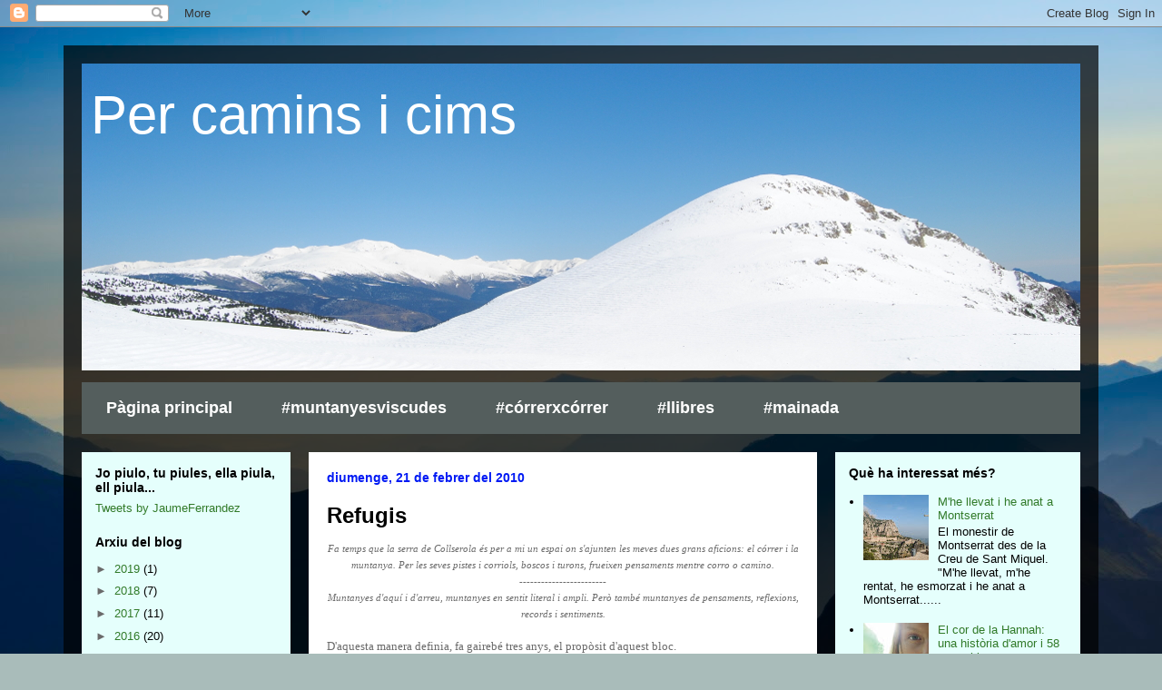

--- FILE ---
content_type: text/html; charset=UTF-8
request_url: https://collseroles.blogspot.com/2010/02/
body_size: 19850
content:
<!DOCTYPE html>
<html class='v2' dir='ltr' lang='ca'>
<head>
<link href='https://www.blogger.com/static/v1/widgets/335934321-css_bundle_v2.css' rel='stylesheet' type='text/css'/>
<meta content='width=1100' name='viewport'/>
<meta content='text/html; charset=UTF-8' http-equiv='Content-Type'/>
<meta content='blogger' name='generator'/>
<link href='https://collseroles.blogspot.com/favicon.ico' rel='icon' type='image/x-icon'/>
<link href='http://collseroles.blogspot.com/2010/02/' rel='canonical'/>
<link rel="alternate" type="application/atom+xml" title="Per camins i cims - Atom" href="https://collseroles.blogspot.com/feeds/posts/default" />
<link rel="alternate" type="application/rss+xml" title="Per camins i cims - RSS" href="https://collseroles.blogspot.com/feeds/posts/default?alt=rss" />
<link rel="service.post" type="application/atom+xml" title="Per camins i cims - Atom" href="https://www.blogger.com/feeds/307365081996512203/posts/default" />
<!--Can't find substitution for tag [blog.ieCssRetrofitLinks]-->
<meta content='http://collseroles.blogspot.com/2010/02/' property='og:url'/>
<meta content='Per camins i cims' property='og:title'/>
<meta content='' property='og:description'/>
<title>Per camins i cims: de febrer 2010</title>
<style id='page-skin-1' type='text/css'><!--
/*
-----------------------------------------------
Blogger Template Style
Name:     Travel
Designer: Sookhee Lee
URL:      www.plyfly.net
----------------------------------------------- */
/* Content
----------------------------------------------- */
body {
font: normal normal 13px 'Trebuchet MS',Trebuchet,sans-serif;
color: #6a6a6a;
background: #a9bcba url(//themes.googleusercontent.com/image?id=1oeu82iUqJps3FeKBKTo6YByCaGWa2WjDK-Xuw8Oz9vVaPtbZKzSOJjMoCJYo3C4_-ATJ) no-repeat fixed top center /* Credit: zbindere (http://www.istockphoto.com/googleimages.php?id=7454832&platform=blogger) */;
}
html body .region-inner {
min-width: 0;
max-width: 100%;
width: auto;
}
a:link {
text-decoration:none;
color: #5263f4;
}
a:visited {
text-decoration:none;
color: #5263f4;
}
a:hover {
text-decoration:underline;
color: #f45263;
}
.content-outer .content-cap-top {
height: 0;
background: transparent none repeat-x scroll top center;
}
.content-outer {
margin: 0 auto;
padding-top: 20px;
}
.content-inner {
background: transparent url(//www.blogblog.com/1kt/travel/bg_black_70.png) repeat scroll top left;
background-position: left -0;
background-color: transparent;
padding: 20px;
}
.main-inner .date-outer {
margin-bottom: 2em;
}
/* Header
----------------------------------------------- */
.header-inner .Header .titlewrapper,
.header-inner .Header .descriptionwrapper {
padding-left: 10px;
padding-right: 10px;
}
.Header h1 {
font: normal normal 60px 'Trebuchet MS',Trebuchet,sans-serif;
color: #ffffff;
}
.Header h1 a {
color: #ffffff;
}
.Header .description {
color: #6a6a6a;
font-size: 130%;
}
/* Tabs
----------------------------------------------- */
.tabs-inner {
margin: 1em 0 0;
padding: 0;
}
.tabs-inner .section {
margin: 0;
}
.tabs-inner .widget ul {
padding: 0;
background: #a9bcba url(https://resources.blogblog.com/blogblog/data/1kt/travel/bg_black_50.png) repeat scroll top center;
}
.tabs-inner .widget li {
border: none;
}
.tabs-inner .widget li a {
display: inline-block;
padding: 1em 1.5em;
color: #ffffff;
font: normal bold 18px Arial, Tahoma, Helvetica, FreeSans, sans-serif;
}
.tabs-inner .widget li.selected a,
.tabs-inner .widget li a:hover {
position: relative;
z-index: 1;
background: transparent url(https://resources.blogblog.com/blogblog/data/1kt/travel/bg_black_50.png) repeat scroll top center;
color: #ffffff;
}
/* Headings
----------------------------------------------- */
h2 {
font: normal bold 14px 'Trebuchet MS',Trebuchet,sans-serif;
color: #000000;
}
.main-inner h2.date-header {
font: normal bold 14px Arial, Tahoma, Helvetica, FreeSans, sans-serif;
color: #011af4;
}
.footer-inner .widget h2,
.sidebar .widget h2 {
padding-bottom: .5em;
}
/* Main
----------------------------------------------- */
.main-inner {
padding: 20px 0;
}
.main-inner .column-center-inner {
padding: 20px 0;
}
.main-inner .column-center-inner .section {
margin: 0 20px;
}
.main-inner .column-right-inner {
margin-left: 20px;
}
.main-inner .fauxcolumn-right-outer .fauxcolumn-inner {
margin-left: 20px;
background: #e5fffc none repeat scroll top left;
}
.main-inner .column-left-inner {
margin-right: 20px;
}
.main-inner .fauxcolumn-left-outer .fauxcolumn-inner {
margin-right: 20px;
background: #e5fffc none repeat scroll top left;
}
.main-inner .column-left-inner,
.main-inner .column-right-inner {
padding: 15px 0;
}
/* Posts
----------------------------------------------- */
h3.post-title {
margin-top: 20px;
}
h3.post-title a {
font: normal bold 24px Arial, Tahoma, Helvetica, FreeSans, sans-serif;
color: #000000;
}
h3.post-title a:hover {
text-decoration: underline;
}
.main-inner .column-center-outer {
background: #ffffff none repeat scroll top left;
_background-image: none;
}
.post-body {
line-height: 1.4;
position: relative;
}
.post-header {
margin: 0 0 1em;
line-height: 1.6;
}
.post-footer {
margin: .5em 0;
line-height: 1.6;
}
#blog-pager {
font-size: 140%;
}
#comments {
background: #cccccc none repeat scroll top center;
padding: 15px;
}
#comments .comment-author {
padding-top: 1.5em;
}
#comments h4,
#comments .comment-author a,
#comments .comment-timestamp a {
color: #000000;
}
#comments .comment-author:first-child {
padding-top: 0;
border-top: none;
}
.avatar-image-container {
margin: .2em 0 0;
}
/* Comments
----------------------------------------------- */
#comments a {
color: #000000;
}
.comments .comments-content .icon.blog-author {
background-repeat: no-repeat;
background-image: url([data-uri]);
}
.comments .comments-content .loadmore a {
border-top: 1px solid #000000;
border-bottom: 1px solid #000000;
}
.comments .comment-thread.inline-thread {
background: #ffffff;
}
.comments .continue {
border-top: 2px solid #000000;
}
/* Widgets
----------------------------------------------- */
.sidebar .widget {
border-bottom: 2px solid transparent;
padding-bottom: 10px;
margin: 10px 0;
}
.sidebar .widget:first-child {
margin-top: 0;
}
.sidebar .widget:last-child {
border-bottom: none;
margin-bottom: 0;
padding-bottom: 0;
}
.footer-inner .widget,
.sidebar .widget {
font: normal normal 13px 'Trebuchet MS',Trebuchet,sans-serif;
color: #000000;
}
.sidebar .widget a:link {
color: #317a29;
text-decoration: none;
}
.sidebar .widget a:visited {
color: #297a71;
}
.sidebar .widget a:hover {
color: #317a29;
text-decoration: underline;
}
.footer-inner .widget a:link {
color: #5263f4;
text-decoration: none;
}
.footer-inner .widget a:visited {
color: #5263f4;
}
.footer-inner .widget a:hover {
color: #5263f4;
text-decoration: underline;
}
.widget .zippy {
color: #6a6a6a;
}
.footer-inner {
background: transparent none repeat scroll top center;
}
/* Mobile
----------------------------------------------- */
body.mobile  {
background-size: 100% auto;
}
body.mobile .AdSense {
margin: 0 -10px;
}
.mobile .body-fauxcolumn-outer {
background: transparent none repeat scroll top left;
}
.mobile .footer-inner .widget a:link {
color: #317a29;
text-decoration: none;
}
.mobile .footer-inner .widget a:visited {
color: #297a71;
}
.mobile-post-outer a {
color: #000000;
}
.mobile-link-button {
background-color: #5263f4;
}
.mobile-link-button a:link, .mobile-link-button a:visited {
color: #ffffff;
}
.mobile-index-contents {
color: #6a6a6a;
}
.mobile .tabs-inner .PageList .widget-content {
background: transparent url(https://resources.blogblog.com/blogblog/data/1kt/travel/bg_black_50.png) repeat scroll top center;
color: #ffffff;
}
.mobile .tabs-inner .PageList .widget-content .pagelist-arrow {
border-left: 1px solid #ffffff;
}

--></style>
<style id='template-skin-1' type='text/css'><!--
body {
min-width: 1140px;
}
.content-outer, .content-fauxcolumn-outer, .region-inner {
min-width: 1140px;
max-width: 1140px;
_width: 1140px;
}
.main-inner .columns {
padding-left: 250px;
padding-right: 290px;
}
.main-inner .fauxcolumn-center-outer {
left: 250px;
right: 290px;
/* IE6 does not respect left and right together */
_width: expression(this.parentNode.offsetWidth -
parseInt("250px") -
parseInt("290px") + 'px');
}
.main-inner .fauxcolumn-left-outer {
width: 250px;
}
.main-inner .fauxcolumn-right-outer {
width: 290px;
}
.main-inner .column-left-outer {
width: 250px;
right: 100%;
margin-left: -250px;
}
.main-inner .column-right-outer {
width: 290px;
margin-right: -290px;
}
#layout {
min-width: 0;
}
#layout .content-outer {
min-width: 0;
width: 800px;
}
#layout .region-inner {
min-width: 0;
width: auto;
}
body#layout div.add_widget {
padding: 8px;
}
body#layout div.add_widget a {
margin-left: 32px;
}
--></style>
<style>
    body {background-image:url(\/\/themes.googleusercontent.com\/image?id=1oeu82iUqJps3FeKBKTo6YByCaGWa2WjDK-Xuw8Oz9vVaPtbZKzSOJjMoCJYo3C4_-ATJ);}
    
@media (max-width: 200px) { body {background-image:url(\/\/themes.googleusercontent.com\/image?id=1oeu82iUqJps3FeKBKTo6YByCaGWa2WjDK-Xuw8Oz9vVaPtbZKzSOJjMoCJYo3C4_-ATJ&options=w200);}}
@media (max-width: 400px) and (min-width: 201px) { body {background-image:url(\/\/themes.googleusercontent.com\/image?id=1oeu82iUqJps3FeKBKTo6YByCaGWa2WjDK-Xuw8Oz9vVaPtbZKzSOJjMoCJYo3C4_-ATJ&options=w400);}}
@media (max-width: 800px) and (min-width: 401px) { body {background-image:url(\/\/themes.googleusercontent.com\/image?id=1oeu82iUqJps3FeKBKTo6YByCaGWa2WjDK-Xuw8Oz9vVaPtbZKzSOJjMoCJYo3C4_-ATJ&options=w800);}}
@media (max-width: 1200px) and (min-width: 801px) { body {background-image:url(\/\/themes.googleusercontent.com\/image?id=1oeu82iUqJps3FeKBKTo6YByCaGWa2WjDK-Xuw8Oz9vVaPtbZKzSOJjMoCJYo3C4_-ATJ&options=w1200);}}
/* Last tag covers anything over one higher than the previous max-size cap. */
@media (min-width: 1201px) { body {background-image:url(\/\/themes.googleusercontent.com\/image?id=1oeu82iUqJps3FeKBKTo6YByCaGWa2WjDK-Xuw8Oz9vVaPtbZKzSOJjMoCJYo3C4_-ATJ&options=w1600);}}
  </style>
<link href='https://www.blogger.com/dyn-css/authorization.css?targetBlogID=307365081996512203&amp;zx=2b65a4b4-66a4-4d95-9422-7cab5798902f' media='none' onload='if(media!=&#39;all&#39;)media=&#39;all&#39;' rel='stylesheet'/><noscript><link href='https://www.blogger.com/dyn-css/authorization.css?targetBlogID=307365081996512203&amp;zx=2b65a4b4-66a4-4d95-9422-7cab5798902f' rel='stylesheet'/></noscript>
<meta name='google-adsense-platform-account' content='ca-host-pub-1556223355139109'/>
<meta name='google-adsense-platform-domain' content='blogspot.com'/>

</head>
<body class='loading variant-road'>
<div class='navbar section' id='navbar' name='Barra de navegació'><div class='widget Navbar' data-version='1' id='Navbar1'><script type="text/javascript">
    function setAttributeOnload(object, attribute, val) {
      if(window.addEventListener) {
        window.addEventListener('load',
          function(){ object[attribute] = val; }, false);
      } else {
        window.attachEvent('onload', function(){ object[attribute] = val; });
      }
    }
  </script>
<div id="navbar-iframe-container"></div>
<script type="text/javascript" src="https://apis.google.com/js/platform.js"></script>
<script type="text/javascript">
      gapi.load("gapi.iframes:gapi.iframes.style.bubble", function() {
        if (gapi.iframes && gapi.iframes.getContext) {
          gapi.iframes.getContext().openChild({
              url: 'https://www.blogger.com/navbar/307365081996512203?origin\x3dhttps://collseroles.blogspot.com',
              where: document.getElementById("navbar-iframe-container"),
              id: "navbar-iframe"
          });
        }
      });
    </script><script type="text/javascript">
(function() {
var script = document.createElement('script');
script.type = 'text/javascript';
script.src = '//pagead2.googlesyndication.com/pagead/js/google_top_exp.js';
var head = document.getElementsByTagName('head')[0];
if (head) {
head.appendChild(script);
}})();
</script>
</div></div>
<div class='body-fauxcolumns'>
<div class='fauxcolumn-outer body-fauxcolumn-outer'>
<div class='cap-top'>
<div class='cap-left'></div>
<div class='cap-right'></div>
</div>
<div class='fauxborder-left'>
<div class='fauxborder-right'></div>
<div class='fauxcolumn-inner'>
</div>
</div>
<div class='cap-bottom'>
<div class='cap-left'></div>
<div class='cap-right'></div>
</div>
</div>
</div>
<div class='content'>
<div class='content-fauxcolumns'>
<div class='fauxcolumn-outer content-fauxcolumn-outer'>
<div class='cap-top'>
<div class='cap-left'></div>
<div class='cap-right'></div>
</div>
<div class='fauxborder-left'>
<div class='fauxborder-right'></div>
<div class='fauxcolumn-inner'>
</div>
</div>
<div class='cap-bottom'>
<div class='cap-left'></div>
<div class='cap-right'></div>
</div>
</div>
</div>
<div class='content-outer'>
<div class='content-cap-top cap-top'>
<div class='cap-left'></div>
<div class='cap-right'></div>
</div>
<div class='fauxborder-left content-fauxborder-left'>
<div class='fauxborder-right content-fauxborder-right'></div>
<div class='content-inner'>
<header>
<div class='header-outer'>
<div class='header-cap-top cap-top'>
<div class='cap-left'></div>
<div class='cap-right'></div>
</div>
<div class='fauxborder-left header-fauxborder-left'>
<div class='fauxborder-right header-fauxborder-right'></div>
<div class='region-inner header-inner'>
<div class='header section' id='header' name='Capçalera'><div class='widget Header' data-version='1' id='Header1'>
<div id='header-inner' style='background-image: url("https://blogger.googleusercontent.com/img/b/R29vZ2xl/AVvXsEjKSPB8VLj-TwfS-8u4pQstaa984DX7cxdxm1XxJwJp2ZE8hOV2gjQBhtazLB-Qu3bCNO8Z7i5qcxIwkVOkvQrqHJMXDdq5wlFvTENOH6_-NilqtaGYUwaX7-RIg7T6stTUfTz1-uvTlqo/s1600/gener_2017.JPG"); background-position: left; width: 1100px; min-height: 338px; _height: 338px; background-repeat: no-repeat; '>
<div class='titlewrapper' style='background: transparent'>
<h1 class='title' style='background: transparent; border-width: 0px'>
<a href='https://collseroles.blogspot.com/'>
Per camins i cims
</a>
</h1>
</div>
<div class='descriptionwrapper'>
<p class='description'><span>
</span></p>
</div>
</div>
</div></div>
</div>
</div>
<div class='header-cap-bottom cap-bottom'>
<div class='cap-left'></div>
<div class='cap-right'></div>
</div>
</div>
</header>
<div class='tabs-outer'>
<div class='tabs-cap-top cap-top'>
<div class='cap-left'></div>
<div class='cap-right'></div>
</div>
<div class='fauxborder-left tabs-fauxborder-left'>
<div class='fauxborder-right tabs-fauxborder-right'></div>
<div class='region-inner tabs-inner'>
<div class='tabs section' id='crosscol' name='Multicolumnes'><div class='widget PageList' data-version='1' id='PageList1'>
<h2>Pàgines</h2>
<div class='widget-content'>
<ul>
<li>
<a href='https://collseroles.blogspot.com/'>Pàgina principal </a>
</li>
<li>
<a href='https://collseroles.blogspot.com/p/excursions.html'>#muntanyesviscudes</a>
</li>
<li>
<a href='https://collseroles.blogspot.com/p/correr-x-correr.html'>#córrerxcórrer</a>
</li>
<li>
<a href='https://collseroles.blogspot.com/p/llibres.html'>#llibres</a>
</li>
<li>
<a href='https://collseroles.blogspot.com/p/mainada.html'>#mainada</a>
</li>
</ul>
<div class='clear'></div>
</div>
</div></div>
<div class='tabs no-items section' id='crosscol-overflow' name='Cross-Column 2'></div>
</div>
</div>
<div class='tabs-cap-bottom cap-bottom'>
<div class='cap-left'></div>
<div class='cap-right'></div>
</div>
</div>
<div class='main-outer'>
<div class='main-cap-top cap-top'>
<div class='cap-left'></div>
<div class='cap-right'></div>
</div>
<div class='fauxborder-left main-fauxborder-left'>
<div class='fauxborder-right main-fauxborder-right'></div>
<div class='region-inner main-inner'>
<div class='columns fauxcolumns'>
<div class='fauxcolumn-outer fauxcolumn-center-outer'>
<div class='cap-top'>
<div class='cap-left'></div>
<div class='cap-right'></div>
</div>
<div class='fauxborder-left'>
<div class='fauxborder-right'></div>
<div class='fauxcolumn-inner'>
</div>
</div>
<div class='cap-bottom'>
<div class='cap-left'></div>
<div class='cap-right'></div>
</div>
</div>
<div class='fauxcolumn-outer fauxcolumn-left-outer'>
<div class='cap-top'>
<div class='cap-left'></div>
<div class='cap-right'></div>
</div>
<div class='fauxborder-left'>
<div class='fauxborder-right'></div>
<div class='fauxcolumn-inner'>
</div>
</div>
<div class='cap-bottom'>
<div class='cap-left'></div>
<div class='cap-right'></div>
</div>
</div>
<div class='fauxcolumn-outer fauxcolumn-right-outer'>
<div class='cap-top'>
<div class='cap-left'></div>
<div class='cap-right'></div>
</div>
<div class='fauxborder-left'>
<div class='fauxborder-right'></div>
<div class='fauxcolumn-inner'>
</div>
</div>
<div class='cap-bottom'>
<div class='cap-left'></div>
<div class='cap-right'></div>
</div>
</div>
<!-- corrects IE6 width calculation -->
<div class='columns-inner'>
<div class='column-center-outer'>
<div class='column-center-inner'>
<div class='main section' id='main' name='Principal'><div class='widget Blog' data-version='1' id='Blog1'>
<div class='blog-posts hfeed'>

          <div class="date-outer">
        
<h2 class='date-header'><span>diumenge, 21 de febrer del 2010</span></h2>

          <div class="date-posts">
        
<div class='post-outer'>
<div class='post hentry uncustomized-post-template' itemprop='blogPost' itemscope='itemscope' itemtype='http://schema.org/BlogPosting'>
<meta content='307365081996512203' itemprop='blogId'/>
<meta content='8165160579590471750' itemprop='postId'/>
<a name='8165160579590471750'></a>
<h3 class='post-title entry-title' itemprop='name'>
<a href='https://collseroles.blogspot.com/2010/02/fa-temps-que-la-serra-de-collserola-es.html'>Refugis</a>
</h3>
<div class='post-header'>
<div class='post-header-line-1'></div>
</div>
<div class='post-body entry-content' id='post-body-8165160579590471750' itemprop='description articleBody'>
<div style="text-align: justify;">
<div style="text-align: center;">
<em><span style="font-family: verdana; font-size: 85%;">Fa temps que la serra de Collserola és per a mi un espai on s'ajunten les meves dues grans aficions: el córrer i la muntanya. Per les seves pistes i corriols, boscos i turons, frueixen pensaments mentre corro o camino.</span></em></div>
</div>
<div style="text-align: justify;">
<em><span style="font-family: Verdana; font-size: 85%;"></span></em></div>
<div style="text-align: center;">
<em><span style="font-family: verdana; font-size: 85%;">------------------------</span></em></div>
<div style="text-align: justify;">
<em><span style="font-family: Verdana; font-size: 85%;"></span></em></div>
<div style="text-align: justify;">
<div style="text-align: center;">
<em><span style="font-family: verdana; font-size: 85%;">Muntanyes d'aquí i d'arreu, muntanyes en sentit literal i ampli. Però també muntanyes de pensaments, reflexions, records i sentiments.</span></em></div>
</div>
<br />
<div align="justify">
<span style="font-family: verdana;">D'aquesta manera definia, fa gairebé tres anys, el propòsit d'aquest bloc.</span><br />
<span style="font-family: verdana;"><br /></span></div>
<div align="justify">
<span style="font-family: verdana;"></span></div>
<div align="justify">
<span style="font-family: verdana;">Més enllà de l'afició per <a href="http://collseroles.blogspot.com/search/label/c%C3%B3rrer%20x%20c%C3%B3rrer">córrer</a>, les <a href="http://collseroles.blogspot.com/search/label/excursi%C3%B3">excursions</a> i la <a href="http://collseroles.blogspot.com/search/label/muntanyes%20viscudes">muntanya</a>, amb el temps el bloc ha anat prenent altres aires i he escrit sobre aspectes del meu entorn més immediat. No en va el fet de dur a terme i mantenir les aficions te relació directa amb el <a href="http://collseroles.blogspot.com/2008/05/adaptar-se-si-renunciar-no.html">procés d'adaptació</a> que suposa la mateixa vida.</span><br />
<span style="font-family: verdana;"><br /></span></div>
<div align="justify">
<span style="font-family: verdana;"></span></div>
<div align="justify">
<span style="font-family: verdana;">En essència, però, Collserola, com a refugi de les meves aficions, segueix sent vigent i malgrat no les pugui cuidar com voldria ja m'està bé que Collserola, el bloc, esdevingui precisament un refugi per a mi.</span></div>
<div style='clear: both;'></div>
</div>
<div class='post-footer'>
<div class='post-footer-line post-footer-line-1'>
<span class='post-author vcard'>
Publicat per
<span class='fn' itemprop='author' itemscope='itemscope' itemtype='http://schema.org/Person'>
<meta content='https://www.blogger.com/profile/11673388604484898663' itemprop='url'/>
<a class='g-profile' href='https://www.blogger.com/profile/11673388604484898663' rel='author' title='author profile'>
<span itemprop='name'>Jaume Ferrández Rubió</span>
</a>
</span>
</span>
<span class='post-timestamp'>
a
<meta content='http://collseroles.blogspot.com/2010/02/fa-temps-que-la-serra-de-collserola-es.html' itemprop='url'/>
<a class='timestamp-link' href='https://collseroles.blogspot.com/2010/02/fa-temps-que-la-serra-de-collserola-es.html' rel='bookmark' title='permanent link'><abbr class='published' itemprop='datePublished' title='2010-02-21T17:27:00+01:00'>17:27</abbr></a>
</span>
<span class='post-comment-link'>
<a class='comment-link' href='https://www.blogger.com/comment/fullpage/post/307365081996512203/8165160579590471750' onclick=''>
Cap comentari:
  </a>
</span>
<span class='post-icons'>
<span class='item-control blog-admin pid-1474970586'>
<a href='https://www.blogger.com/post-edit.g?blogID=307365081996512203&postID=8165160579590471750&from=pencil' title='Modificar el missatge'>
<img alt='' class='icon-action' height='18' src='https://resources.blogblog.com/img/icon18_edit_allbkg.gif' width='18'/>
</a>
</span>
</span>
<div class='post-share-buttons goog-inline-block'>
<a class='goog-inline-block share-button sb-email' href='https://www.blogger.com/share-post.g?blogID=307365081996512203&postID=8165160579590471750&target=email' target='_blank' title='Envia per correu electrònic'><span class='share-button-link-text'>Envia per correu electrònic</span></a><a class='goog-inline-block share-button sb-blog' href='https://www.blogger.com/share-post.g?blogID=307365081996512203&postID=8165160579590471750&target=blog' onclick='window.open(this.href, "_blank", "height=270,width=475"); return false;' target='_blank' title='BlogThis!'><span class='share-button-link-text'>BlogThis!</span></a><a class='goog-inline-block share-button sb-twitter' href='https://www.blogger.com/share-post.g?blogID=307365081996512203&postID=8165160579590471750&target=twitter' target='_blank' title='Comparteix a X'><span class='share-button-link-text'>Comparteix a X</span></a><a class='goog-inline-block share-button sb-facebook' href='https://www.blogger.com/share-post.g?blogID=307365081996512203&postID=8165160579590471750&target=facebook' onclick='window.open(this.href, "_blank", "height=430,width=640"); return false;' target='_blank' title='Comparteix a Facebook'><span class='share-button-link-text'>Comparteix a Facebook</span></a><a class='goog-inline-block share-button sb-pinterest' href='https://www.blogger.com/share-post.g?blogID=307365081996512203&postID=8165160579590471750&target=pinterest' target='_blank' title='Comparteix a Pinterest'><span class='share-button-link-text'>Comparteix a Pinterest</span></a>
</div>
</div>
<div class='post-footer-line post-footer-line-2'>
<span class='post-labels'>
Etiquetes de comentaris:
<a href='https://collseroles.blogspot.com/search/label/pensades' rel='tag'>pensades</a>
</span>
</div>
<div class='post-footer-line post-footer-line-3'>
<span class='post-location'>
</span>
</div>
</div>
</div>
</div>

          </div></div>
        

          <div class="date-outer">
        
<h2 class='date-header'><span>divendres, 19 de febrer del 2010</span></h2>

          <div class="date-posts">
        
<div class='post-outer'>
<div class='post hentry uncustomized-post-template' itemprop='blogPost' itemscope='itemscope' itemtype='http://schema.org/BlogPosting'>
<meta content='https://blogger.googleusercontent.com/img/b/R29vZ2xl/AVvXsEhVJTKy3rHtVdqLG7HvJwfZwhGZ3AFOIH_4V1UYKBl82OxWQbY9RUQhY7Vs69v-7Mq-dzQqwMm7Gzk-iFQPRtRzn4o5AgfRPH9gJqrwzBajIw3EZiL_dLpLw_ZXDmGH2GRBIEWj1XVw07c/s640/montfuji.jpg' itemprop='image_url'/>
<meta content='307365081996512203' itemprop='blogId'/>
<meta content='6975428114899911628' itemprop='postId'/>
<a name='6975428114899911628'></a>
<h3 class='post-title entry-title' itemprop='name'>
<a href='https://collseroles.blogspot.com/2010/02/el-mont-fuji-fet-simbol.html'>El Mont Fuji fet símbol</a>
</h3>
<div class='post-header'>
<div class='post-header-line-1'></div>
</div>
<div class='post-body entry-content' id='post-body-6975428114899911628' itemprop='description articleBody'>
<div align="justify">
<div style="text-align: center;">
<span style="font-family: Verdana, sans-serif;"><i>El Mont Fuji, del pintor japonès Ando Hiroshige (1797-1858).</i></span></div>
<div style="text-align: center;">
<span style="font-family: Verdana, sans-serif;"><i><br /></i></span></div>
<div style="text-align: center;">
<span style="font-family: Verdana, sans-serif;"><i>Hiroshige, al igual que <a href="http://collseroles.blogspot.com/2009/11/mont-fuji-una-obsessio.html">Hokusai</a> entre d'altres, van exaltar aquest relleu en les seves obres.</i></span></div>
<div style="text-align: center;">
<span style="font-family: Verdana, sans-serif;"><i><br /></i></span></div>
<div style="text-align: center;">
<span style="font-family: Verdana, sans-serif;"><i>Sens dubte una mostra de com un paisatge, en aquest cas una muntanya, esdevé símbol.</i></span></div>
<div style="text-align: center;">
<span style="font-family: Verdana, sans-serif;"><i><br /></i></span></div>
<span style="font-family: verdana;"><span style="font-family: Verdana;"><br /></span></span></div>
<img alt="" border="0" height="268" id="BLOGGER_PHOTO_ID_5439972796352607586" src="https://blogger.googleusercontent.com/img/b/R29vZ2xl/AVvXsEhVJTKy3rHtVdqLG7HvJwfZwhGZ3AFOIH_4V1UYKBl82OxWQbY9RUQhY7Vs69v-7Mq-dzQqwMm7Gzk-iFQPRtRzn4o5AgfRPH9gJqrwzBajIw3EZiL_dLpLw_ZXDmGH2GRBIEWj1XVw07c/s640/montfuji.jpg" style="display: block; margin: 0px auto 10px; text-align: center;" width="400" /><br />
<br />
<div style="text-align: center;">
<span style="color: #660000; font-family: Verdana, sans-serif; font-size: x-large;">----------</span></div>
<div style="text-align: center;">
<br /></div>
<div style='clear: both;'></div>
</div>
<div class='post-footer'>
<div class='post-footer-line post-footer-line-1'>
<span class='post-author vcard'>
Publicat per
<span class='fn' itemprop='author' itemscope='itemscope' itemtype='http://schema.org/Person'>
<meta content='https://www.blogger.com/profile/11673388604484898663' itemprop='url'/>
<a class='g-profile' href='https://www.blogger.com/profile/11673388604484898663' rel='author' title='author profile'>
<span itemprop='name'>Jaume Ferrández Rubió</span>
</a>
</span>
</span>
<span class='post-timestamp'>
a
<meta content='http://collseroles.blogspot.com/2010/02/el-mont-fuji-fet-simbol.html' itemprop='url'/>
<a class='timestamp-link' href='https://collseroles.blogspot.com/2010/02/el-mont-fuji-fet-simbol.html' rel='bookmark' title='permanent link'><abbr class='published' itemprop='datePublished' title='2010-02-19T16:05:00+01:00'>16:05</abbr></a>
</span>
<span class='post-comment-link'>
<a class='comment-link' href='https://www.blogger.com/comment/fullpage/post/307365081996512203/6975428114899911628' onclick=''>
Cap comentari:
  </a>
</span>
<span class='post-icons'>
<span class='item-control blog-admin pid-1474970586'>
<a href='https://www.blogger.com/post-edit.g?blogID=307365081996512203&postID=6975428114899911628&from=pencil' title='Modificar el missatge'>
<img alt='' class='icon-action' height='18' src='https://resources.blogblog.com/img/icon18_edit_allbkg.gif' width='18'/>
</a>
</span>
</span>
<div class='post-share-buttons goog-inline-block'>
<a class='goog-inline-block share-button sb-email' href='https://www.blogger.com/share-post.g?blogID=307365081996512203&postID=6975428114899911628&target=email' target='_blank' title='Envia per correu electrònic'><span class='share-button-link-text'>Envia per correu electrònic</span></a><a class='goog-inline-block share-button sb-blog' href='https://www.blogger.com/share-post.g?blogID=307365081996512203&postID=6975428114899911628&target=blog' onclick='window.open(this.href, "_blank", "height=270,width=475"); return false;' target='_blank' title='BlogThis!'><span class='share-button-link-text'>BlogThis!</span></a><a class='goog-inline-block share-button sb-twitter' href='https://www.blogger.com/share-post.g?blogID=307365081996512203&postID=6975428114899911628&target=twitter' target='_blank' title='Comparteix a X'><span class='share-button-link-text'>Comparteix a X</span></a><a class='goog-inline-block share-button sb-facebook' href='https://www.blogger.com/share-post.g?blogID=307365081996512203&postID=6975428114899911628&target=facebook' onclick='window.open(this.href, "_blank", "height=430,width=640"); return false;' target='_blank' title='Comparteix a Facebook'><span class='share-button-link-text'>Comparteix a Facebook</span></a><a class='goog-inline-block share-button sb-pinterest' href='https://www.blogger.com/share-post.g?blogID=307365081996512203&postID=6975428114899911628&target=pinterest' target='_blank' title='Comparteix a Pinterest'><span class='share-button-link-text'>Comparteix a Pinterest</span></a>
</div>
</div>
<div class='post-footer-line post-footer-line-2'>
<span class='post-labels'>
Etiquetes de comentaris:
<a href='https://collseroles.blogspot.com/search/label/dia%2019' rel='tag'>dia 19</a>
</span>
</div>
<div class='post-footer-line post-footer-line-3'>
<span class='post-location'>
</span>
</div>
</div>
</div>
</div>

          </div></div>
        

          <div class="date-outer">
        
<h2 class='date-header'><span>diumenge, 14 de febrer del 2010</span></h2>

          <div class="date-posts">
        
<div class='post-outer'>
<div class='post hentry uncustomized-post-template' itemprop='blogPost' itemscope='itemscope' itemtype='http://schema.org/BlogPosting'>
<meta content='307365081996512203' itemprop='blogId'/>
<meta content='1180913039616516609' itemprop='postId'/>
<a name='1180913039616516609'></a>
<h3 class='post-title entry-title' itemprop='name'>
<a href='https://collseroles.blogspot.com/2010/02/quan-10-quilometres-son-suficients.html'>Quan 10 quilòmetres són suficients...</a>
</h3>
<div class='post-header'>
<div class='post-header-line-1'></div>
</div>
<div class='post-body entry-content' id='post-body-1180913039616516609' itemprop='description articleBody'>
<div align="justify">
<span style="font-family: &quot;verdana&quot;;">... o una mitjà marató és massa llarga.</span></div>
<br />
<div align="justify">
<span style="font-family: &quot;verdana&quot;;"></span></div>
<div align="justify">
<span style="font-family: &quot;verdana&quot;;"></span></div>
<div align="justify">
<span style="font-family: &quot;verdana&quot;;">Aquest matí he participat a la Mitja Marató de Barcelona 2010 i quan portava uns 8 km he decidit que al km 10 acabaria la cursa per a mi. Així doncs, he gaudit d'una sessió d'entrenament més curta del previst; és preferible córrer bé 10 quilòmetres que patir per acabar una mitja marató.</span></div>
<br />
<div align="justify">
<span style="font-family: &quot;verdana&quot;;"></span></div>
<div align="justify">
<span style="font-family: &quot;verdana&quot;;"></span></div>
<div align="justify">
<span style="font-family: &quot;verdana&quot;;">Les raons per reorientar l'objectiu han estat: el gèlid matí, amb uns pocs flocs de neu inclosos, les dues setmanes precedents sense cap sessió d'entrenament, el refredat que no acaba de fer net i altres batalles més o menys quotidianes.</span></div>
<br />
<div align="justify">
<span style="font-family: &quot;verdana&quot;;"></span></div>
<div align="justify">
<span style="font-family: &quot;verdana&quot;;"></span></div>
<div align="justify">
<span style="font-family: &quot;verdana&quot;;">Tots aquests ingredients, degudament barrejats i processats entre el km 6 i el 8 de cursa, m'han fet optar per acabar la meva cursa abans d'hora.</span></div>
<div align="justify">
<span style="font-family: &quot;verdana&quot;;"></span></div>
<br />
<div align="justify">
<span style="font-family: &quot;verdana&quot;;"></span></div>
<div align="justify">
<span style="font-family: &quot;verdana&quot;;">A més, l'alternativa ha estat realment molt millor: matí de festa major pel Gòtic: cercavila de gegants, castellers, timbals i gralles per tot... Una bona manera de refer-se de la contrarietat i un bon exercici per recuperar l'ànim.</span><br />
</div>
<div align="justify">
<span style="font-family: &quot;verdana&quot;;"></span></div>
<div align="justify">
<span style="font-family: &quot;verdana&quot;;"></span></div>
<div style='clear: both;'></div>
</div>
<div class='post-footer'>
<div class='post-footer-line post-footer-line-1'>
<span class='post-author vcard'>
Publicat per
<span class='fn' itemprop='author' itemscope='itemscope' itemtype='http://schema.org/Person'>
<meta content='https://www.blogger.com/profile/11673388604484898663' itemprop='url'/>
<a class='g-profile' href='https://www.blogger.com/profile/11673388604484898663' rel='author' title='author profile'>
<span itemprop='name'>Jaume Ferrández Rubió</span>
</a>
</span>
</span>
<span class='post-timestamp'>
a
<meta content='http://collseroles.blogspot.com/2010/02/quan-10-quilometres-son-suficients.html' itemprop='url'/>
<a class='timestamp-link' href='https://collseroles.blogspot.com/2010/02/quan-10-quilometres-son-suficients.html' rel='bookmark' title='permanent link'><abbr class='published' itemprop='datePublished' title='2010-02-14T16:15:00+01:00'>16:15</abbr></a>
</span>
<span class='post-comment-link'>
<a class='comment-link' href='https://www.blogger.com/comment/fullpage/post/307365081996512203/1180913039616516609' onclick=''>
Cap comentari:
  </a>
</span>
<span class='post-icons'>
<span class='item-control blog-admin pid-1474970586'>
<a href='https://www.blogger.com/post-edit.g?blogID=307365081996512203&postID=1180913039616516609&from=pencil' title='Modificar el missatge'>
<img alt='' class='icon-action' height='18' src='https://resources.blogblog.com/img/icon18_edit_allbkg.gif' width='18'/>
</a>
</span>
</span>
<div class='post-share-buttons goog-inline-block'>
<a class='goog-inline-block share-button sb-email' href='https://www.blogger.com/share-post.g?blogID=307365081996512203&postID=1180913039616516609&target=email' target='_blank' title='Envia per correu electrònic'><span class='share-button-link-text'>Envia per correu electrònic</span></a><a class='goog-inline-block share-button sb-blog' href='https://www.blogger.com/share-post.g?blogID=307365081996512203&postID=1180913039616516609&target=blog' onclick='window.open(this.href, "_blank", "height=270,width=475"); return false;' target='_blank' title='BlogThis!'><span class='share-button-link-text'>BlogThis!</span></a><a class='goog-inline-block share-button sb-twitter' href='https://www.blogger.com/share-post.g?blogID=307365081996512203&postID=1180913039616516609&target=twitter' target='_blank' title='Comparteix a X'><span class='share-button-link-text'>Comparteix a X</span></a><a class='goog-inline-block share-button sb-facebook' href='https://www.blogger.com/share-post.g?blogID=307365081996512203&postID=1180913039616516609&target=facebook' onclick='window.open(this.href, "_blank", "height=430,width=640"); return false;' target='_blank' title='Comparteix a Facebook'><span class='share-button-link-text'>Comparteix a Facebook</span></a><a class='goog-inline-block share-button sb-pinterest' href='https://www.blogger.com/share-post.g?blogID=307365081996512203&postID=1180913039616516609&target=pinterest' target='_blank' title='Comparteix a Pinterest'><span class='share-button-link-text'>Comparteix a Pinterest</span></a>
</div>
</div>
<div class='post-footer-line post-footer-line-2'>
<span class='post-labels'>
Etiquetes de comentaris:
<a href='https://collseroles.blogspot.com/search/label/c%C3%B3rrer%20x%20c%C3%B3rrer' rel='tag'>córrer x córrer</a>
</span>
</div>
<div class='post-footer-line post-footer-line-3'>
<span class='post-location'>
</span>
</div>
</div>
</div>
</div>

        </div></div>
      
</div>
<div class='blog-pager' id='blog-pager'>
<span id='blog-pager-newer-link'>
<a class='blog-pager-newer-link' href='https://collseroles.blogspot.com/search?updated-max=2010-04-22T06:11:00%2B02:00&amp;max-results=3&amp;reverse-paginate=true' id='Blog1_blog-pager-newer-link' title='Missatges més recents'>Missatges més recents</a>
</span>
<span id='blog-pager-older-link'>
<a class='blog-pager-older-link' href='https://collseroles.blogspot.com/search?updated-max=2010-02-14T16:15:00%2B01:00&amp;max-results=3' id='Blog1_blog-pager-older-link' title='Missatges més antics'>Missatges més antics</a>
</span>
<a class='home-link' href='https://collseroles.blogspot.com/'>Inici</a>
</div>
<div class='clear'></div>
<div class='blog-feeds'>
<div class='feed-links'>
Subscriure's a:
<a class='feed-link' href='https://collseroles.blogspot.com/feeds/posts/default' target='_blank' type='application/atom+xml'>Comentaris (Atom)</a>
</div>
</div>
</div></div>
</div>
</div>
<div class='column-left-outer'>
<div class='column-left-inner'>
<aside>
<div class='sidebar section' id='sidebar-left-1'><div class='widget HTML' data-version='1' id='HTML1'>
<h2 class='title'>Jo piulo, tu piules, ella piula, ell piula...</h2>
<div class='widget-content'>
<a class="twitter-timeline" data-width="250" data-height="300" href="https://twitter.com/JaumeFerrandez?ref_src=twsrc%5Etfw">Tweets by JaumeFerrandez</a> <script async src="https://platform.twitter.com/widgets.js" charset="utf-8"></script>
</div>
<div class='clear'></div>
</div><div class='widget BlogArchive' data-version='1' id='BlogArchive1'>
<h2>Arxiu del blog</h2>
<div class='widget-content'>
<div id='ArchiveList'>
<div id='BlogArchive1_ArchiveList'>
<ul class='hierarchy'>
<li class='archivedate collapsed'>
<a class='toggle' href='javascript:void(0)'>
<span class='zippy'>

        &#9658;&#160;
      
</span>
</a>
<a class='post-count-link' href='https://collseroles.blogspot.com/2019/'>
2019
</a>
<span class='post-count' dir='ltr'>(1)</span>
<ul class='hierarchy'>
<li class='archivedate collapsed'>
<a class='toggle' href='javascript:void(0)'>
<span class='zippy'>

        &#9658;&#160;
      
</span>
</a>
<a class='post-count-link' href='https://collseroles.blogspot.com/2019/04/'>
d&#8217;abril
</a>
<span class='post-count' dir='ltr'>(1)</span>
</li>
</ul>
</li>
</ul>
<ul class='hierarchy'>
<li class='archivedate collapsed'>
<a class='toggle' href='javascript:void(0)'>
<span class='zippy'>

        &#9658;&#160;
      
</span>
</a>
<a class='post-count-link' href='https://collseroles.blogspot.com/2018/'>
2018
</a>
<span class='post-count' dir='ltr'>(7)</span>
<ul class='hierarchy'>
<li class='archivedate collapsed'>
<a class='toggle' href='javascript:void(0)'>
<span class='zippy'>

        &#9658;&#160;
      
</span>
</a>
<a class='post-count-link' href='https://collseroles.blogspot.com/2018/05/'>
de maig
</a>
<span class='post-count' dir='ltr'>(1)</span>
</li>
</ul>
<ul class='hierarchy'>
<li class='archivedate collapsed'>
<a class='toggle' href='javascript:void(0)'>
<span class='zippy'>

        &#9658;&#160;
      
</span>
</a>
<a class='post-count-link' href='https://collseroles.blogspot.com/2018/04/'>
d&#8217;abril
</a>
<span class='post-count' dir='ltr'>(1)</span>
</li>
</ul>
<ul class='hierarchy'>
<li class='archivedate collapsed'>
<a class='toggle' href='javascript:void(0)'>
<span class='zippy'>

        &#9658;&#160;
      
</span>
</a>
<a class='post-count-link' href='https://collseroles.blogspot.com/2018/03/'>
de març
</a>
<span class='post-count' dir='ltr'>(1)</span>
</li>
</ul>
<ul class='hierarchy'>
<li class='archivedate collapsed'>
<a class='toggle' href='javascript:void(0)'>
<span class='zippy'>

        &#9658;&#160;
      
</span>
</a>
<a class='post-count-link' href='https://collseroles.blogspot.com/2018/02/'>
de febrer
</a>
<span class='post-count' dir='ltr'>(1)</span>
</li>
</ul>
<ul class='hierarchy'>
<li class='archivedate collapsed'>
<a class='toggle' href='javascript:void(0)'>
<span class='zippy'>

        &#9658;&#160;
      
</span>
</a>
<a class='post-count-link' href='https://collseroles.blogspot.com/2018/01/'>
de gener
</a>
<span class='post-count' dir='ltr'>(3)</span>
</li>
</ul>
</li>
</ul>
<ul class='hierarchy'>
<li class='archivedate collapsed'>
<a class='toggle' href='javascript:void(0)'>
<span class='zippy'>

        &#9658;&#160;
      
</span>
</a>
<a class='post-count-link' href='https://collseroles.blogspot.com/2017/'>
2017
</a>
<span class='post-count' dir='ltr'>(11)</span>
<ul class='hierarchy'>
<li class='archivedate collapsed'>
<a class='toggle' href='javascript:void(0)'>
<span class='zippy'>

        &#9658;&#160;
      
</span>
</a>
<a class='post-count-link' href='https://collseroles.blogspot.com/2017/12/'>
de desembre
</a>
<span class='post-count' dir='ltr'>(1)</span>
</li>
</ul>
<ul class='hierarchy'>
<li class='archivedate collapsed'>
<a class='toggle' href='javascript:void(0)'>
<span class='zippy'>

        &#9658;&#160;
      
</span>
</a>
<a class='post-count-link' href='https://collseroles.blogspot.com/2017/11/'>
de novembre
</a>
<span class='post-count' dir='ltr'>(1)</span>
</li>
</ul>
<ul class='hierarchy'>
<li class='archivedate collapsed'>
<a class='toggle' href='javascript:void(0)'>
<span class='zippy'>

        &#9658;&#160;
      
</span>
</a>
<a class='post-count-link' href='https://collseroles.blogspot.com/2017/10/'>
d&#8217;octubre
</a>
<span class='post-count' dir='ltr'>(1)</span>
</li>
</ul>
<ul class='hierarchy'>
<li class='archivedate collapsed'>
<a class='toggle' href='javascript:void(0)'>
<span class='zippy'>

        &#9658;&#160;
      
</span>
</a>
<a class='post-count-link' href='https://collseroles.blogspot.com/2017/09/'>
de setembre
</a>
<span class='post-count' dir='ltr'>(1)</span>
</li>
</ul>
<ul class='hierarchy'>
<li class='archivedate collapsed'>
<a class='toggle' href='javascript:void(0)'>
<span class='zippy'>

        &#9658;&#160;
      
</span>
</a>
<a class='post-count-link' href='https://collseroles.blogspot.com/2017/06/'>
de juny
</a>
<span class='post-count' dir='ltr'>(1)</span>
</li>
</ul>
<ul class='hierarchy'>
<li class='archivedate collapsed'>
<a class='toggle' href='javascript:void(0)'>
<span class='zippy'>

        &#9658;&#160;
      
</span>
</a>
<a class='post-count-link' href='https://collseroles.blogspot.com/2017/04/'>
d&#8217;abril
</a>
<span class='post-count' dir='ltr'>(1)</span>
</li>
</ul>
<ul class='hierarchy'>
<li class='archivedate collapsed'>
<a class='toggle' href='javascript:void(0)'>
<span class='zippy'>

        &#9658;&#160;
      
</span>
</a>
<a class='post-count-link' href='https://collseroles.blogspot.com/2017/03/'>
de març
</a>
<span class='post-count' dir='ltr'>(3)</span>
</li>
</ul>
<ul class='hierarchy'>
<li class='archivedate collapsed'>
<a class='toggle' href='javascript:void(0)'>
<span class='zippy'>

        &#9658;&#160;
      
</span>
</a>
<a class='post-count-link' href='https://collseroles.blogspot.com/2017/01/'>
de gener
</a>
<span class='post-count' dir='ltr'>(2)</span>
</li>
</ul>
</li>
</ul>
<ul class='hierarchy'>
<li class='archivedate collapsed'>
<a class='toggle' href='javascript:void(0)'>
<span class='zippy'>

        &#9658;&#160;
      
</span>
</a>
<a class='post-count-link' href='https://collseroles.blogspot.com/2016/'>
2016
</a>
<span class='post-count' dir='ltr'>(20)</span>
<ul class='hierarchy'>
<li class='archivedate collapsed'>
<a class='toggle' href='javascript:void(0)'>
<span class='zippy'>

        &#9658;&#160;
      
</span>
</a>
<a class='post-count-link' href='https://collseroles.blogspot.com/2016/12/'>
de desembre
</a>
<span class='post-count' dir='ltr'>(2)</span>
</li>
</ul>
<ul class='hierarchy'>
<li class='archivedate collapsed'>
<a class='toggle' href='javascript:void(0)'>
<span class='zippy'>

        &#9658;&#160;
      
</span>
</a>
<a class='post-count-link' href='https://collseroles.blogspot.com/2016/11/'>
de novembre
</a>
<span class='post-count' dir='ltr'>(1)</span>
</li>
</ul>
<ul class='hierarchy'>
<li class='archivedate collapsed'>
<a class='toggle' href='javascript:void(0)'>
<span class='zippy'>

        &#9658;&#160;
      
</span>
</a>
<a class='post-count-link' href='https://collseroles.blogspot.com/2016/09/'>
de setembre
</a>
<span class='post-count' dir='ltr'>(2)</span>
</li>
</ul>
<ul class='hierarchy'>
<li class='archivedate collapsed'>
<a class='toggle' href='javascript:void(0)'>
<span class='zippy'>

        &#9658;&#160;
      
</span>
</a>
<a class='post-count-link' href='https://collseroles.blogspot.com/2016/08/'>
d&#8217;agost
</a>
<span class='post-count' dir='ltr'>(1)</span>
</li>
</ul>
<ul class='hierarchy'>
<li class='archivedate collapsed'>
<a class='toggle' href='javascript:void(0)'>
<span class='zippy'>

        &#9658;&#160;
      
</span>
</a>
<a class='post-count-link' href='https://collseroles.blogspot.com/2016/07/'>
de juliol
</a>
<span class='post-count' dir='ltr'>(1)</span>
</li>
</ul>
<ul class='hierarchy'>
<li class='archivedate collapsed'>
<a class='toggle' href='javascript:void(0)'>
<span class='zippy'>

        &#9658;&#160;
      
</span>
</a>
<a class='post-count-link' href='https://collseroles.blogspot.com/2016/06/'>
de juny
</a>
<span class='post-count' dir='ltr'>(1)</span>
</li>
</ul>
<ul class='hierarchy'>
<li class='archivedate collapsed'>
<a class='toggle' href='javascript:void(0)'>
<span class='zippy'>

        &#9658;&#160;
      
</span>
</a>
<a class='post-count-link' href='https://collseroles.blogspot.com/2016/05/'>
de maig
</a>
<span class='post-count' dir='ltr'>(2)</span>
</li>
</ul>
<ul class='hierarchy'>
<li class='archivedate collapsed'>
<a class='toggle' href='javascript:void(0)'>
<span class='zippy'>

        &#9658;&#160;
      
</span>
</a>
<a class='post-count-link' href='https://collseroles.blogspot.com/2016/04/'>
d&#8217;abril
</a>
<span class='post-count' dir='ltr'>(3)</span>
</li>
</ul>
<ul class='hierarchy'>
<li class='archivedate collapsed'>
<a class='toggle' href='javascript:void(0)'>
<span class='zippy'>

        &#9658;&#160;
      
</span>
</a>
<a class='post-count-link' href='https://collseroles.blogspot.com/2016/03/'>
de març
</a>
<span class='post-count' dir='ltr'>(3)</span>
</li>
</ul>
<ul class='hierarchy'>
<li class='archivedate collapsed'>
<a class='toggle' href='javascript:void(0)'>
<span class='zippy'>

        &#9658;&#160;
      
</span>
</a>
<a class='post-count-link' href='https://collseroles.blogspot.com/2016/02/'>
de febrer
</a>
<span class='post-count' dir='ltr'>(3)</span>
</li>
</ul>
<ul class='hierarchy'>
<li class='archivedate collapsed'>
<a class='toggle' href='javascript:void(0)'>
<span class='zippy'>

        &#9658;&#160;
      
</span>
</a>
<a class='post-count-link' href='https://collseroles.blogspot.com/2016/01/'>
de gener
</a>
<span class='post-count' dir='ltr'>(1)</span>
</li>
</ul>
</li>
</ul>
<ul class='hierarchy'>
<li class='archivedate collapsed'>
<a class='toggle' href='javascript:void(0)'>
<span class='zippy'>

        &#9658;&#160;
      
</span>
</a>
<a class='post-count-link' href='https://collseroles.blogspot.com/2015/'>
2015
</a>
<span class='post-count' dir='ltr'>(28)</span>
<ul class='hierarchy'>
<li class='archivedate collapsed'>
<a class='toggle' href='javascript:void(0)'>
<span class='zippy'>

        &#9658;&#160;
      
</span>
</a>
<a class='post-count-link' href='https://collseroles.blogspot.com/2015/12/'>
de desembre
</a>
<span class='post-count' dir='ltr'>(2)</span>
</li>
</ul>
<ul class='hierarchy'>
<li class='archivedate collapsed'>
<a class='toggle' href='javascript:void(0)'>
<span class='zippy'>

        &#9658;&#160;
      
</span>
</a>
<a class='post-count-link' href='https://collseroles.blogspot.com/2015/11/'>
de novembre
</a>
<span class='post-count' dir='ltr'>(1)</span>
</li>
</ul>
<ul class='hierarchy'>
<li class='archivedate collapsed'>
<a class='toggle' href='javascript:void(0)'>
<span class='zippy'>

        &#9658;&#160;
      
</span>
</a>
<a class='post-count-link' href='https://collseroles.blogspot.com/2015/10/'>
d&#8217;octubre
</a>
<span class='post-count' dir='ltr'>(4)</span>
</li>
</ul>
<ul class='hierarchy'>
<li class='archivedate collapsed'>
<a class='toggle' href='javascript:void(0)'>
<span class='zippy'>

        &#9658;&#160;
      
</span>
</a>
<a class='post-count-link' href='https://collseroles.blogspot.com/2015/09/'>
de setembre
</a>
<span class='post-count' dir='ltr'>(2)</span>
</li>
</ul>
<ul class='hierarchy'>
<li class='archivedate collapsed'>
<a class='toggle' href='javascript:void(0)'>
<span class='zippy'>

        &#9658;&#160;
      
</span>
</a>
<a class='post-count-link' href='https://collseroles.blogspot.com/2015/07/'>
de juliol
</a>
<span class='post-count' dir='ltr'>(4)</span>
</li>
</ul>
<ul class='hierarchy'>
<li class='archivedate collapsed'>
<a class='toggle' href='javascript:void(0)'>
<span class='zippy'>

        &#9658;&#160;
      
</span>
</a>
<a class='post-count-link' href='https://collseroles.blogspot.com/2015/06/'>
de juny
</a>
<span class='post-count' dir='ltr'>(2)</span>
</li>
</ul>
<ul class='hierarchy'>
<li class='archivedate collapsed'>
<a class='toggle' href='javascript:void(0)'>
<span class='zippy'>

        &#9658;&#160;
      
</span>
</a>
<a class='post-count-link' href='https://collseroles.blogspot.com/2015/05/'>
de maig
</a>
<span class='post-count' dir='ltr'>(4)</span>
</li>
</ul>
<ul class='hierarchy'>
<li class='archivedate collapsed'>
<a class='toggle' href='javascript:void(0)'>
<span class='zippy'>

        &#9658;&#160;
      
</span>
</a>
<a class='post-count-link' href='https://collseroles.blogspot.com/2015/04/'>
d&#8217;abril
</a>
<span class='post-count' dir='ltr'>(4)</span>
</li>
</ul>
<ul class='hierarchy'>
<li class='archivedate collapsed'>
<a class='toggle' href='javascript:void(0)'>
<span class='zippy'>

        &#9658;&#160;
      
</span>
</a>
<a class='post-count-link' href='https://collseroles.blogspot.com/2015/03/'>
de març
</a>
<span class='post-count' dir='ltr'>(4)</span>
</li>
</ul>
<ul class='hierarchy'>
<li class='archivedate collapsed'>
<a class='toggle' href='javascript:void(0)'>
<span class='zippy'>

        &#9658;&#160;
      
</span>
</a>
<a class='post-count-link' href='https://collseroles.blogspot.com/2015/02/'>
de febrer
</a>
<span class='post-count' dir='ltr'>(1)</span>
</li>
</ul>
</li>
</ul>
<ul class='hierarchy'>
<li class='archivedate collapsed'>
<a class='toggle' href='javascript:void(0)'>
<span class='zippy'>

        &#9658;&#160;
      
</span>
</a>
<a class='post-count-link' href='https://collseroles.blogspot.com/2014/'>
2014
</a>
<span class='post-count' dir='ltr'>(22)</span>
<ul class='hierarchy'>
<li class='archivedate collapsed'>
<a class='toggle' href='javascript:void(0)'>
<span class='zippy'>

        &#9658;&#160;
      
</span>
</a>
<a class='post-count-link' href='https://collseroles.blogspot.com/2014/12/'>
de desembre
</a>
<span class='post-count' dir='ltr'>(1)</span>
</li>
</ul>
<ul class='hierarchy'>
<li class='archivedate collapsed'>
<a class='toggle' href='javascript:void(0)'>
<span class='zippy'>

        &#9658;&#160;
      
</span>
</a>
<a class='post-count-link' href='https://collseroles.blogspot.com/2014/10/'>
d&#8217;octubre
</a>
<span class='post-count' dir='ltr'>(2)</span>
</li>
</ul>
<ul class='hierarchy'>
<li class='archivedate collapsed'>
<a class='toggle' href='javascript:void(0)'>
<span class='zippy'>

        &#9658;&#160;
      
</span>
</a>
<a class='post-count-link' href='https://collseroles.blogspot.com/2014/09/'>
de setembre
</a>
<span class='post-count' dir='ltr'>(2)</span>
</li>
</ul>
<ul class='hierarchy'>
<li class='archivedate collapsed'>
<a class='toggle' href='javascript:void(0)'>
<span class='zippy'>

        &#9658;&#160;
      
</span>
</a>
<a class='post-count-link' href='https://collseroles.blogspot.com/2014/08/'>
d&#8217;agost
</a>
<span class='post-count' dir='ltr'>(1)</span>
</li>
</ul>
<ul class='hierarchy'>
<li class='archivedate collapsed'>
<a class='toggle' href='javascript:void(0)'>
<span class='zippy'>

        &#9658;&#160;
      
</span>
</a>
<a class='post-count-link' href='https://collseroles.blogspot.com/2014/07/'>
de juliol
</a>
<span class='post-count' dir='ltr'>(2)</span>
</li>
</ul>
<ul class='hierarchy'>
<li class='archivedate collapsed'>
<a class='toggle' href='javascript:void(0)'>
<span class='zippy'>

        &#9658;&#160;
      
</span>
</a>
<a class='post-count-link' href='https://collseroles.blogspot.com/2014/06/'>
de juny
</a>
<span class='post-count' dir='ltr'>(1)</span>
</li>
</ul>
<ul class='hierarchy'>
<li class='archivedate collapsed'>
<a class='toggle' href='javascript:void(0)'>
<span class='zippy'>

        &#9658;&#160;
      
</span>
</a>
<a class='post-count-link' href='https://collseroles.blogspot.com/2014/05/'>
de maig
</a>
<span class='post-count' dir='ltr'>(3)</span>
</li>
</ul>
<ul class='hierarchy'>
<li class='archivedate collapsed'>
<a class='toggle' href='javascript:void(0)'>
<span class='zippy'>

        &#9658;&#160;
      
</span>
</a>
<a class='post-count-link' href='https://collseroles.blogspot.com/2014/04/'>
d&#8217;abril
</a>
<span class='post-count' dir='ltr'>(2)</span>
</li>
</ul>
<ul class='hierarchy'>
<li class='archivedate collapsed'>
<a class='toggle' href='javascript:void(0)'>
<span class='zippy'>

        &#9658;&#160;
      
</span>
</a>
<a class='post-count-link' href='https://collseroles.blogspot.com/2014/03/'>
de març
</a>
<span class='post-count' dir='ltr'>(4)</span>
</li>
</ul>
<ul class='hierarchy'>
<li class='archivedate collapsed'>
<a class='toggle' href='javascript:void(0)'>
<span class='zippy'>

        &#9658;&#160;
      
</span>
</a>
<a class='post-count-link' href='https://collseroles.blogspot.com/2014/02/'>
de febrer
</a>
<span class='post-count' dir='ltr'>(3)</span>
</li>
</ul>
<ul class='hierarchy'>
<li class='archivedate collapsed'>
<a class='toggle' href='javascript:void(0)'>
<span class='zippy'>

        &#9658;&#160;
      
</span>
</a>
<a class='post-count-link' href='https://collseroles.blogspot.com/2014/01/'>
de gener
</a>
<span class='post-count' dir='ltr'>(1)</span>
</li>
</ul>
</li>
</ul>
<ul class='hierarchy'>
<li class='archivedate collapsed'>
<a class='toggle' href='javascript:void(0)'>
<span class='zippy'>

        &#9658;&#160;
      
</span>
</a>
<a class='post-count-link' href='https://collseroles.blogspot.com/2013/'>
2013
</a>
<span class='post-count' dir='ltr'>(22)</span>
<ul class='hierarchy'>
<li class='archivedate collapsed'>
<a class='toggle' href='javascript:void(0)'>
<span class='zippy'>

        &#9658;&#160;
      
</span>
</a>
<a class='post-count-link' href='https://collseroles.blogspot.com/2013/12/'>
de desembre
</a>
<span class='post-count' dir='ltr'>(4)</span>
</li>
</ul>
<ul class='hierarchy'>
<li class='archivedate collapsed'>
<a class='toggle' href='javascript:void(0)'>
<span class='zippy'>

        &#9658;&#160;
      
</span>
</a>
<a class='post-count-link' href='https://collseroles.blogspot.com/2013/11/'>
de novembre
</a>
<span class='post-count' dir='ltr'>(4)</span>
</li>
</ul>
<ul class='hierarchy'>
<li class='archivedate collapsed'>
<a class='toggle' href='javascript:void(0)'>
<span class='zippy'>

        &#9658;&#160;
      
</span>
</a>
<a class='post-count-link' href='https://collseroles.blogspot.com/2013/09/'>
de setembre
</a>
<span class='post-count' dir='ltr'>(1)</span>
</li>
</ul>
<ul class='hierarchy'>
<li class='archivedate collapsed'>
<a class='toggle' href='javascript:void(0)'>
<span class='zippy'>

        &#9658;&#160;
      
</span>
</a>
<a class='post-count-link' href='https://collseroles.blogspot.com/2013/08/'>
d&#8217;agost
</a>
<span class='post-count' dir='ltr'>(1)</span>
</li>
</ul>
<ul class='hierarchy'>
<li class='archivedate collapsed'>
<a class='toggle' href='javascript:void(0)'>
<span class='zippy'>

        &#9658;&#160;
      
</span>
</a>
<a class='post-count-link' href='https://collseroles.blogspot.com/2013/07/'>
de juliol
</a>
<span class='post-count' dir='ltr'>(1)</span>
</li>
</ul>
<ul class='hierarchy'>
<li class='archivedate collapsed'>
<a class='toggle' href='javascript:void(0)'>
<span class='zippy'>

        &#9658;&#160;
      
</span>
</a>
<a class='post-count-link' href='https://collseroles.blogspot.com/2013/06/'>
de juny
</a>
<span class='post-count' dir='ltr'>(3)</span>
</li>
</ul>
<ul class='hierarchy'>
<li class='archivedate collapsed'>
<a class='toggle' href='javascript:void(0)'>
<span class='zippy'>

        &#9658;&#160;
      
</span>
</a>
<a class='post-count-link' href='https://collseroles.blogspot.com/2013/05/'>
de maig
</a>
<span class='post-count' dir='ltr'>(1)</span>
</li>
</ul>
<ul class='hierarchy'>
<li class='archivedate collapsed'>
<a class='toggle' href='javascript:void(0)'>
<span class='zippy'>

        &#9658;&#160;
      
</span>
</a>
<a class='post-count-link' href='https://collseroles.blogspot.com/2013/04/'>
d&#8217;abril
</a>
<span class='post-count' dir='ltr'>(2)</span>
</li>
</ul>
<ul class='hierarchy'>
<li class='archivedate collapsed'>
<a class='toggle' href='javascript:void(0)'>
<span class='zippy'>

        &#9658;&#160;
      
</span>
</a>
<a class='post-count-link' href='https://collseroles.blogspot.com/2013/03/'>
de març
</a>
<span class='post-count' dir='ltr'>(3)</span>
</li>
</ul>
<ul class='hierarchy'>
<li class='archivedate collapsed'>
<a class='toggle' href='javascript:void(0)'>
<span class='zippy'>

        &#9658;&#160;
      
</span>
</a>
<a class='post-count-link' href='https://collseroles.blogspot.com/2013/02/'>
de febrer
</a>
<span class='post-count' dir='ltr'>(2)</span>
</li>
</ul>
</li>
</ul>
<ul class='hierarchy'>
<li class='archivedate collapsed'>
<a class='toggle' href='javascript:void(0)'>
<span class='zippy'>

        &#9658;&#160;
      
</span>
</a>
<a class='post-count-link' href='https://collseroles.blogspot.com/2012/'>
2012
</a>
<span class='post-count' dir='ltr'>(30)</span>
<ul class='hierarchy'>
<li class='archivedate collapsed'>
<a class='toggle' href='javascript:void(0)'>
<span class='zippy'>

        &#9658;&#160;
      
</span>
</a>
<a class='post-count-link' href='https://collseroles.blogspot.com/2012/12/'>
de desembre
</a>
<span class='post-count' dir='ltr'>(1)</span>
</li>
</ul>
<ul class='hierarchy'>
<li class='archivedate collapsed'>
<a class='toggle' href='javascript:void(0)'>
<span class='zippy'>

        &#9658;&#160;
      
</span>
</a>
<a class='post-count-link' href='https://collseroles.blogspot.com/2012/10/'>
d&#8217;octubre
</a>
<span class='post-count' dir='ltr'>(1)</span>
</li>
</ul>
<ul class='hierarchy'>
<li class='archivedate collapsed'>
<a class='toggle' href='javascript:void(0)'>
<span class='zippy'>

        &#9658;&#160;
      
</span>
</a>
<a class='post-count-link' href='https://collseroles.blogspot.com/2012/09/'>
de setembre
</a>
<span class='post-count' dir='ltr'>(3)</span>
</li>
</ul>
<ul class='hierarchy'>
<li class='archivedate collapsed'>
<a class='toggle' href='javascript:void(0)'>
<span class='zippy'>

        &#9658;&#160;
      
</span>
</a>
<a class='post-count-link' href='https://collseroles.blogspot.com/2012/08/'>
d&#8217;agost
</a>
<span class='post-count' dir='ltr'>(3)</span>
</li>
</ul>
<ul class='hierarchy'>
<li class='archivedate collapsed'>
<a class='toggle' href='javascript:void(0)'>
<span class='zippy'>

        &#9658;&#160;
      
</span>
</a>
<a class='post-count-link' href='https://collseroles.blogspot.com/2012/07/'>
de juliol
</a>
<span class='post-count' dir='ltr'>(4)</span>
</li>
</ul>
<ul class='hierarchy'>
<li class='archivedate collapsed'>
<a class='toggle' href='javascript:void(0)'>
<span class='zippy'>

        &#9658;&#160;
      
</span>
</a>
<a class='post-count-link' href='https://collseroles.blogspot.com/2012/06/'>
de juny
</a>
<span class='post-count' dir='ltr'>(3)</span>
</li>
</ul>
<ul class='hierarchy'>
<li class='archivedate collapsed'>
<a class='toggle' href='javascript:void(0)'>
<span class='zippy'>

        &#9658;&#160;
      
</span>
</a>
<a class='post-count-link' href='https://collseroles.blogspot.com/2012/05/'>
de maig
</a>
<span class='post-count' dir='ltr'>(1)</span>
</li>
</ul>
<ul class='hierarchy'>
<li class='archivedate collapsed'>
<a class='toggle' href='javascript:void(0)'>
<span class='zippy'>

        &#9658;&#160;
      
</span>
</a>
<a class='post-count-link' href='https://collseroles.blogspot.com/2012/04/'>
d&#8217;abril
</a>
<span class='post-count' dir='ltr'>(2)</span>
</li>
</ul>
<ul class='hierarchy'>
<li class='archivedate collapsed'>
<a class='toggle' href='javascript:void(0)'>
<span class='zippy'>

        &#9658;&#160;
      
</span>
</a>
<a class='post-count-link' href='https://collseroles.blogspot.com/2012/03/'>
de març
</a>
<span class='post-count' dir='ltr'>(2)</span>
</li>
</ul>
<ul class='hierarchy'>
<li class='archivedate collapsed'>
<a class='toggle' href='javascript:void(0)'>
<span class='zippy'>

        &#9658;&#160;
      
</span>
</a>
<a class='post-count-link' href='https://collseroles.blogspot.com/2012/02/'>
de febrer
</a>
<span class='post-count' dir='ltr'>(4)</span>
</li>
</ul>
<ul class='hierarchy'>
<li class='archivedate collapsed'>
<a class='toggle' href='javascript:void(0)'>
<span class='zippy'>

        &#9658;&#160;
      
</span>
</a>
<a class='post-count-link' href='https://collseroles.blogspot.com/2012/01/'>
de gener
</a>
<span class='post-count' dir='ltr'>(6)</span>
</li>
</ul>
</li>
</ul>
<ul class='hierarchy'>
<li class='archivedate collapsed'>
<a class='toggle' href='javascript:void(0)'>
<span class='zippy'>

        &#9658;&#160;
      
</span>
</a>
<a class='post-count-link' href='https://collseroles.blogspot.com/2011/'>
2011
</a>
<span class='post-count' dir='ltr'>(47)</span>
<ul class='hierarchy'>
<li class='archivedate collapsed'>
<a class='toggle' href='javascript:void(0)'>
<span class='zippy'>

        &#9658;&#160;
      
</span>
</a>
<a class='post-count-link' href='https://collseroles.blogspot.com/2011/12/'>
de desembre
</a>
<span class='post-count' dir='ltr'>(3)</span>
</li>
</ul>
<ul class='hierarchy'>
<li class='archivedate collapsed'>
<a class='toggle' href='javascript:void(0)'>
<span class='zippy'>

        &#9658;&#160;
      
</span>
</a>
<a class='post-count-link' href='https://collseroles.blogspot.com/2011/11/'>
de novembre
</a>
<span class='post-count' dir='ltr'>(5)</span>
</li>
</ul>
<ul class='hierarchy'>
<li class='archivedate collapsed'>
<a class='toggle' href='javascript:void(0)'>
<span class='zippy'>

        &#9658;&#160;
      
</span>
</a>
<a class='post-count-link' href='https://collseroles.blogspot.com/2011/10/'>
d&#8217;octubre
</a>
<span class='post-count' dir='ltr'>(4)</span>
</li>
</ul>
<ul class='hierarchy'>
<li class='archivedate collapsed'>
<a class='toggle' href='javascript:void(0)'>
<span class='zippy'>

        &#9658;&#160;
      
</span>
</a>
<a class='post-count-link' href='https://collseroles.blogspot.com/2011/09/'>
de setembre
</a>
<span class='post-count' dir='ltr'>(4)</span>
</li>
</ul>
<ul class='hierarchy'>
<li class='archivedate collapsed'>
<a class='toggle' href='javascript:void(0)'>
<span class='zippy'>

        &#9658;&#160;
      
</span>
</a>
<a class='post-count-link' href='https://collseroles.blogspot.com/2011/08/'>
d&#8217;agost
</a>
<span class='post-count' dir='ltr'>(1)</span>
</li>
</ul>
<ul class='hierarchy'>
<li class='archivedate collapsed'>
<a class='toggle' href='javascript:void(0)'>
<span class='zippy'>

        &#9658;&#160;
      
</span>
</a>
<a class='post-count-link' href='https://collseroles.blogspot.com/2011/07/'>
de juliol
</a>
<span class='post-count' dir='ltr'>(1)</span>
</li>
</ul>
<ul class='hierarchy'>
<li class='archivedate collapsed'>
<a class='toggle' href='javascript:void(0)'>
<span class='zippy'>

        &#9658;&#160;
      
</span>
</a>
<a class='post-count-link' href='https://collseroles.blogspot.com/2011/06/'>
de juny
</a>
<span class='post-count' dir='ltr'>(3)</span>
</li>
</ul>
<ul class='hierarchy'>
<li class='archivedate collapsed'>
<a class='toggle' href='javascript:void(0)'>
<span class='zippy'>

        &#9658;&#160;
      
</span>
</a>
<a class='post-count-link' href='https://collseroles.blogspot.com/2011/05/'>
de maig
</a>
<span class='post-count' dir='ltr'>(3)</span>
</li>
</ul>
<ul class='hierarchy'>
<li class='archivedate collapsed'>
<a class='toggle' href='javascript:void(0)'>
<span class='zippy'>

        &#9658;&#160;
      
</span>
</a>
<a class='post-count-link' href='https://collseroles.blogspot.com/2011/04/'>
d&#8217;abril
</a>
<span class='post-count' dir='ltr'>(3)</span>
</li>
</ul>
<ul class='hierarchy'>
<li class='archivedate collapsed'>
<a class='toggle' href='javascript:void(0)'>
<span class='zippy'>

        &#9658;&#160;
      
</span>
</a>
<a class='post-count-link' href='https://collseroles.blogspot.com/2011/03/'>
de març
</a>
<span class='post-count' dir='ltr'>(8)</span>
</li>
</ul>
<ul class='hierarchy'>
<li class='archivedate collapsed'>
<a class='toggle' href='javascript:void(0)'>
<span class='zippy'>

        &#9658;&#160;
      
</span>
</a>
<a class='post-count-link' href='https://collseroles.blogspot.com/2011/02/'>
de febrer
</a>
<span class='post-count' dir='ltr'>(5)</span>
</li>
</ul>
<ul class='hierarchy'>
<li class='archivedate collapsed'>
<a class='toggle' href='javascript:void(0)'>
<span class='zippy'>

        &#9658;&#160;
      
</span>
</a>
<a class='post-count-link' href='https://collseroles.blogspot.com/2011/01/'>
de gener
</a>
<span class='post-count' dir='ltr'>(7)</span>
</li>
</ul>
</li>
</ul>
<ul class='hierarchy'>
<li class='archivedate expanded'>
<a class='toggle' href='javascript:void(0)'>
<span class='zippy toggle-open'>

        &#9660;&#160;
      
</span>
</a>
<a class='post-count-link' href='https://collseroles.blogspot.com/2010/'>
2010
</a>
<span class='post-count' dir='ltr'>(37)</span>
<ul class='hierarchy'>
<li class='archivedate collapsed'>
<a class='toggle' href='javascript:void(0)'>
<span class='zippy'>

        &#9658;&#160;
      
</span>
</a>
<a class='post-count-link' href='https://collseroles.blogspot.com/2010/12/'>
de desembre
</a>
<span class='post-count' dir='ltr'>(6)</span>
</li>
</ul>
<ul class='hierarchy'>
<li class='archivedate collapsed'>
<a class='toggle' href='javascript:void(0)'>
<span class='zippy'>

        &#9658;&#160;
      
</span>
</a>
<a class='post-count-link' href='https://collseroles.blogspot.com/2010/11/'>
de novembre
</a>
<span class='post-count' dir='ltr'>(6)</span>
</li>
</ul>
<ul class='hierarchy'>
<li class='archivedate collapsed'>
<a class='toggle' href='javascript:void(0)'>
<span class='zippy'>

        &#9658;&#160;
      
</span>
</a>
<a class='post-count-link' href='https://collseroles.blogspot.com/2010/10/'>
d&#8217;octubre
</a>
<span class='post-count' dir='ltr'>(5)</span>
</li>
</ul>
<ul class='hierarchy'>
<li class='archivedate collapsed'>
<a class='toggle' href='javascript:void(0)'>
<span class='zippy'>

        &#9658;&#160;
      
</span>
</a>
<a class='post-count-link' href='https://collseroles.blogspot.com/2010/09/'>
de setembre
</a>
<span class='post-count' dir='ltr'>(2)</span>
</li>
</ul>
<ul class='hierarchy'>
<li class='archivedate collapsed'>
<a class='toggle' href='javascript:void(0)'>
<span class='zippy'>

        &#9658;&#160;
      
</span>
</a>
<a class='post-count-link' href='https://collseroles.blogspot.com/2010/06/'>
de juny
</a>
<span class='post-count' dir='ltr'>(2)</span>
</li>
</ul>
<ul class='hierarchy'>
<li class='archivedate collapsed'>
<a class='toggle' href='javascript:void(0)'>
<span class='zippy'>

        &#9658;&#160;
      
</span>
</a>
<a class='post-count-link' href='https://collseroles.blogspot.com/2010/05/'>
de maig
</a>
<span class='post-count' dir='ltr'>(4)</span>
</li>
</ul>
<ul class='hierarchy'>
<li class='archivedate collapsed'>
<a class='toggle' href='javascript:void(0)'>
<span class='zippy'>

        &#9658;&#160;
      
</span>
</a>
<a class='post-count-link' href='https://collseroles.blogspot.com/2010/04/'>
d&#8217;abril
</a>
<span class='post-count' dir='ltr'>(4)</span>
</li>
</ul>
<ul class='hierarchy'>
<li class='archivedate collapsed'>
<a class='toggle' href='javascript:void(0)'>
<span class='zippy'>

        &#9658;&#160;
      
</span>
</a>
<a class='post-count-link' href='https://collseroles.blogspot.com/2010/03/'>
de març
</a>
<span class='post-count' dir='ltr'>(2)</span>
</li>
</ul>
<ul class='hierarchy'>
<li class='archivedate expanded'>
<a class='toggle' href='javascript:void(0)'>
<span class='zippy toggle-open'>

        &#9660;&#160;
      
</span>
</a>
<a class='post-count-link' href='https://collseroles.blogspot.com/2010/02/'>
de febrer
</a>
<span class='post-count' dir='ltr'>(3)</span>
<ul class='posts'>
<li><a href='https://collseroles.blogspot.com/2010/02/fa-temps-que-la-serra-de-collserola-es.html'>Refugis</a></li>
<li><a href='https://collseroles.blogspot.com/2010/02/el-mont-fuji-fet-simbol.html'>El Mont Fuji fet símbol</a></li>
<li><a href='https://collseroles.blogspot.com/2010/02/quan-10-quilometres-son-suficients.html'>Quan 10 quilòmetres són suficients...</a></li>
</ul>
</li>
</ul>
<ul class='hierarchy'>
<li class='archivedate collapsed'>
<a class='toggle' href='javascript:void(0)'>
<span class='zippy'>

        &#9658;&#160;
      
</span>
</a>
<a class='post-count-link' href='https://collseroles.blogspot.com/2010/01/'>
de gener
</a>
<span class='post-count' dir='ltr'>(3)</span>
</li>
</ul>
</li>
</ul>
<ul class='hierarchy'>
<li class='archivedate collapsed'>
<a class='toggle' href='javascript:void(0)'>
<span class='zippy'>

        &#9658;&#160;
      
</span>
</a>
<a class='post-count-link' href='https://collseroles.blogspot.com/2009/'>
2009
</a>
<span class='post-count' dir='ltr'>(51)</span>
<ul class='hierarchy'>
<li class='archivedate collapsed'>
<a class='toggle' href='javascript:void(0)'>
<span class='zippy'>

        &#9658;&#160;
      
</span>
</a>
<a class='post-count-link' href='https://collseroles.blogspot.com/2009/12/'>
de desembre
</a>
<span class='post-count' dir='ltr'>(5)</span>
</li>
</ul>
<ul class='hierarchy'>
<li class='archivedate collapsed'>
<a class='toggle' href='javascript:void(0)'>
<span class='zippy'>

        &#9658;&#160;
      
</span>
</a>
<a class='post-count-link' href='https://collseroles.blogspot.com/2009/11/'>
de novembre
</a>
<span class='post-count' dir='ltr'>(6)</span>
</li>
</ul>
<ul class='hierarchy'>
<li class='archivedate collapsed'>
<a class='toggle' href='javascript:void(0)'>
<span class='zippy'>

        &#9658;&#160;
      
</span>
</a>
<a class='post-count-link' href='https://collseroles.blogspot.com/2009/10/'>
d&#8217;octubre
</a>
<span class='post-count' dir='ltr'>(1)</span>
</li>
</ul>
<ul class='hierarchy'>
<li class='archivedate collapsed'>
<a class='toggle' href='javascript:void(0)'>
<span class='zippy'>

        &#9658;&#160;
      
</span>
</a>
<a class='post-count-link' href='https://collseroles.blogspot.com/2009/09/'>
de setembre
</a>
<span class='post-count' dir='ltr'>(2)</span>
</li>
</ul>
<ul class='hierarchy'>
<li class='archivedate collapsed'>
<a class='toggle' href='javascript:void(0)'>
<span class='zippy'>

        &#9658;&#160;
      
</span>
</a>
<a class='post-count-link' href='https://collseroles.blogspot.com/2009/08/'>
d&#8217;agost
</a>
<span class='post-count' dir='ltr'>(4)</span>
</li>
</ul>
<ul class='hierarchy'>
<li class='archivedate collapsed'>
<a class='toggle' href='javascript:void(0)'>
<span class='zippy'>

        &#9658;&#160;
      
</span>
</a>
<a class='post-count-link' href='https://collseroles.blogspot.com/2009/07/'>
de juliol
</a>
<span class='post-count' dir='ltr'>(5)</span>
</li>
</ul>
<ul class='hierarchy'>
<li class='archivedate collapsed'>
<a class='toggle' href='javascript:void(0)'>
<span class='zippy'>

        &#9658;&#160;
      
</span>
</a>
<a class='post-count-link' href='https://collseroles.blogspot.com/2009/06/'>
de juny
</a>
<span class='post-count' dir='ltr'>(2)</span>
</li>
</ul>
<ul class='hierarchy'>
<li class='archivedate collapsed'>
<a class='toggle' href='javascript:void(0)'>
<span class='zippy'>

        &#9658;&#160;
      
</span>
</a>
<a class='post-count-link' href='https://collseroles.blogspot.com/2009/05/'>
de maig
</a>
<span class='post-count' dir='ltr'>(4)</span>
</li>
</ul>
<ul class='hierarchy'>
<li class='archivedate collapsed'>
<a class='toggle' href='javascript:void(0)'>
<span class='zippy'>

        &#9658;&#160;
      
</span>
</a>
<a class='post-count-link' href='https://collseroles.blogspot.com/2009/04/'>
d&#8217;abril
</a>
<span class='post-count' dir='ltr'>(2)</span>
</li>
</ul>
<ul class='hierarchy'>
<li class='archivedate collapsed'>
<a class='toggle' href='javascript:void(0)'>
<span class='zippy'>

        &#9658;&#160;
      
</span>
</a>
<a class='post-count-link' href='https://collseroles.blogspot.com/2009/03/'>
de març
</a>
<span class='post-count' dir='ltr'>(7)</span>
</li>
</ul>
<ul class='hierarchy'>
<li class='archivedate collapsed'>
<a class='toggle' href='javascript:void(0)'>
<span class='zippy'>

        &#9658;&#160;
      
</span>
</a>
<a class='post-count-link' href='https://collseroles.blogspot.com/2009/02/'>
de febrer
</a>
<span class='post-count' dir='ltr'>(7)</span>
</li>
</ul>
<ul class='hierarchy'>
<li class='archivedate collapsed'>
<a class='toggle' href='javascript:void(0)'>
<span class='zippy'>

        &#9658;&#160;
      
</span>
</a>
<a class='post-count-link' href='https://collseroles.blogspot.com/2009/01/'>
de gener
</a>
<span class='post-count' dir='ltr'>(6)</span>
</li>
</ul>
</li>
</ul>
<ul class='hierarchy'>
<li class='archivedate collapsed'>
<a class='toggle' href='javascript:void(0)'>
<span class='zippy'>

        &#9658;&#160;
      
</span>
</a>
<a class='post-count-link' href='https://collseroles.blogspot.com/2008/'>
2008
</a>
<span class='post-count' dir='ltr'>(48)</span>
<ul class='hierarchy'>
<li class='archivedate collapsed'>
<a class='toggle' href='javascript:void(0)'>
<span class='zippy'>

        &#9658;&#160;
      
</span>
</a>
<a class='post-count-link' href='https://collseroles.blogspot.com/2008/12/'>
de desembre
</a>
<span class='post-count' dir='ltr'>(3)</span>
</li>
</ul>
<ul class='hierarchy'>
<li class='archivedate collapsed'>
<a class='toggle' href='javascript:void(0)'>
<span class='zippy'>

        &#9658;&#160;
      
</span>
</a>
<a class='post-count-link' href='https://collseroles.blogspot.com/2008/11/'>
de novembre
</a>
<span class='post-count' dir='ltr'>(5)</span>
</li>
</ul>
<ul class='hierarchy'>
<li class='archivedate collapsed'>
<a class='toggle' href='javascript:void(0)'>
<span class='zippy'>

        &#9658;&#160;
      
</span>
</a>
<a class='post-count-link' href='https://collseroles.blogspot.com/2008/10/'>
d&#8217;octubre
</a>
<span class='post-count' dir='ltr'>(3)</span>
</li>
</ul>
<ul class='hierarchy'>
<li class='archivedate collapsed'>
<a class='toggle' href='javascript:void(0)'>
<span class='zippy'>

        &#9658;&#160;
      
</span>
</a>
<a class='post-count-link' href='https://collseroles.blogspot.com/2008/09/'>
de setembre
</a>
<span class='post-count' dir='ltr'>(4)</span>
</li>
</ul>
<ul class='hierarchy'>
<li class='archivedate collapsed'>
<a class='toggle' href='javascript:void(0)'>
<span class='zippy'>

        &#9658;&#160;
      
</span>
</a>
<a class='post-count-link' href='https://collseroles.blogspot.com/2008/08/'>
d&#8217;agost
</a>
<span class='post-count' dir='ltr'>(4)</span>
</li>
</ul>
<ul class='hierarchy'>
<li class='archivedate collapsed'>
<a class='toggle' href='javascript:void(0)'>
<span class='zippy'>

        &#9658;&#160;
      
</span>
</a>
<a class='post-count-link' href='https://collseroles.blogspot.com/2008/07/'>
de juliol
</a>
<span class='post-count' dir='ltr'>(3)</span>
</li>
</ul>
<ul class='hierarchy'>
<li class='archivedate collapsed'>
<a class='toggle' href='javascript:void(0)'>
<span class='zippy'>

        &#9658;&#160;
      
</span>
</a>
<a class='post-count-link' href='https://collseroles.blogspot.com/2008/06/'>
de juny
</a>
<span class='post-count' dir='ltr'>(4)</span>
</li>
</ul>
<ul class='hierarchy'>
<li class='archivedate collapsed'>
<a class='toggle' href='javascript:void(0)'>
<span class='zippy'>

        &#9658;&#160;
      
</span>
</a>
<a class='post-count-link' href='https://collseroles.blogspot.com/2008/05/'>
de maig
</a>
<span class='post-count' dir='ltr'>(7)</span>
</li>
</ul>
<ul class='hierarchy'>
<li class='archivedate collapsed'>
<a class='toggle' href='javascript:void(0)'>
<span class='zippy'>

        &#9658;&#160;
      
</span>
</a>
<a class='post-count-link' href='https://collseroles.blogspot.com/2008/04/'>
d&#8217;abril
</a>
<span class='post-count' dir='ltr'>(5)</span>
</li>
</ul>
<ul class='hierarchy'>
<li class='archivedate collapsed'>
<a class='toggle' href='javascript:void(0)'>
<span class='zippy'>

        &#9658;&#160;
      
</span>
</a>
<a class='post-count-link' href='https://collseroles.blogspot.com/2008/03/'>
de març
</a>
<span class='post-count' dir='ltr'>(3)</span>
</li>
</ul>
<ul class='hierarchy'>
<li class='archivedate collapsed'>
<a class='toggle' href='javascript:void(0)'>
<span class='zippy'>

        &#9658;&#160;
      
</span>
</a>
<a class='post-count-link' href='https://collseroles.blogspot.com/2008/02/'>
de febrer
</a>
<span class='post-count' dir='ltr'>(2)</span>
</li>
</ul>
<ul class='hierarchy'>
<li class='archivedate collapsed'>
<a class='toggle' href='javascript:void(0)'>
<span class='zippy'>

        &#9658;&#160;
      
</span>
</a>
<a class='post-count-link' href='https://collseroles.blogspot.com/2008/01/'>
de gener
</a>
<span class='post-count' dir='ltr'>(5)</span>
</li>
</ul>
</li>
</ul>
<ul class='hierarchy'>
<li class='archivedate collapsed'>
<a class='toggle' href='javascript:void(0)'>
<span class='zippy'>

        &#9658;&#160;
      
</span>
</a>
<a class='post-count-link' href='https://collseroles.blogspot.com/2007/'>
2007
</a>
<span class='post-count' dir='ltr'>(22)</span>
<ul class='hierarchy'>
<li class='archivedate collapsed'>
<a class='toggle' href='javascript:void(0)'>
<span class='zippy'>

        &#9658;&#160;
      
</span>
</a>
<a class='post-count-link' href='https://collseroles.blogspot.com/2007/12/'>
de desembre
</a>
<span class='post-count' dir='ltr'>(5)</span>
</li>
</ul>
<ul class='hierarchy'>
<li class='archivedate collapsed'>
<a class='toggle' href='javascript:void(0)'>
<span class='zippy'>

        &#9658;&#160;
      
</span>
</a>
<a class='post-count-link' href='https://collseroles.blogspot.com/2007/11/'>
de novembre
</a>
<span class='post-count' dir='ltr'>(2)</span>
</li>
</ul>
<ul class='hierarchy'>
<li class='archivedate collapsed'>
<a class='toggle' href='javascript:void(0)'>
<span class='zippy'>

        &#9658;&#160;
      
</span>
</a>
<a class='post-count-link' href='https://collseroles.blogspot.com/2007/10/'>
d&#8217;octubre
</a>
<span class='post-count' dir='ltr'>(2)</span>
</li>
</ul>
<ul class='hierarchy'>
<li class='archivedate collapsed'>
<a class='toggle' href='javascript:void(0)'>
<span class='zippy'>

        &#9658;&#160;
      
</span>
</a>
<a class='post-count-link' href='https://collseroles.blogspot.com/2007/09/'>
de setembre
</a>
<span class='post-count' dir='ltr'>(3)</span>
</li>
</ul>
<ul class='hierarchy'>
<li class='archivedate collapsed'>
<a class='toggle' href='javascript:void(0)'>
<span class='zippy'>

        &#9658;&#160;
      
</span>
</a>
<a class='post-count-link' href='https://collseroles.blogspot.com/2007/08/'>
d&#8217;agost
</a>
<span class='post-count' dir='ltr'>(2)</span>
</li>
</ul>
<ul class='hierarchy'>
<li class='archivedate collapsed'>
<a class='toggle' href='javascript:void(0)'>
<span class='zippy'>

        &#9658;&#160;
      
</span>
</a>
<a class='post-count-link' href='https://collseroles.blogspot.com/2007/07/'>
de juliol
</a>
<span class='post-count' dir='ltr'>(5)</span>
</li>
</ul>
<ul class='hierarchy'>
<li class='archivedate collapsed'>
<a class='toggle' href='javascript:void(0)'>
<span class='zippy'>

        &#9658;&#160;
      
</span>
</a>
<a class='post-count-link' href='https://collseroles.blogspot.com/2007/06/'>
de juny
</a>
<span class='post-count' dir='ltr'>(3)</span>
</li>
</ul>
</li>
</ul>
</div>
</div>
<div class='clear'></div>
</div>
</div><div class='widget Label' data-version='1' id='Label1'>
<h2>Escric sobre...</h2>
<div class='widget-content list-label-widget-content'>
<ul>
<li>
<a dir='ltr' href='https://collseroles.blogspot.com/search/label/alpinisme'>alpinisme</a>
<span dir='ltr'>(11)</span>
</li>
<li>
<a dir='ltr' href='https://collseroles.blogspot.com/search/label/Alps'>Alps</a>
<span dir='ltr'>(5)</span>
</li>
<li>
<a dir='ltr' href='https://collseroles.blogspot.com/search/label/Alt%20Empord%C3%A0'>Alt Empordà</a>
<span dir='ltr'>(1)</span>
</li>
<li>
<a dir='ltr' href='https://collseroles.blogspot.com/search/label/Bages'>Bages</a>
<span dir='ltr'>(1)</span>
</li>
<li>
<a dir='ltr' href='https://collseroles.blogspot.com/search/label/Baix%20Llobregat'>Baix Llobregat</a>
<span dir='ltr'>(16)</span>
</li>
<li>
<a dir='ltr' href='https://collseroles.blogspot.com/search/label/Barcelona'>Barcelona</a>
<span dir='ltr'>(2)</span>
</li>
<li>
<a dir='ltr' href='https://collseroles.blogspot.com/search/label/Bergued%C3%A0'>Berguedà</a>
<span dir='ltr'>(5)</span>
</li>
<li>
<a dir='ltr' href='https://collseroles.blogspot.com/search/label/Bonatti'>Bonatti</a>
<span dir='ltr'>(2)</span>
</li>
<li>
<a dir='ltr' href='https://collseroles.blogspot.com/search/label/can%C3%A7ons'>cançons</a>
<span dir='ltr'>(3)</span>
</li>
<li>
<a dir='ltr' href='https://collseroles.blogspot.com/search/label/Canig%C3%B3'>Canigó</a>
<span dir='ltr'>(3)</span>
</li>
<li>
<a dir='ltr' href='https://collseroles.blogspot.com/search/label/cartografia'>cartografia</a>
<span dir='ltr'>(2)</span>
</li>
<li>
<a dir='ltr' href='https://collseroles.blogspot.com/search/label/castellers'>castellers</a>
<span dir='ltr'>(2)</span>
</li>
<li>
<a dir='ltr' href='https://collseroles.blogspot.com/search/label/catars'>catars</a>
<span dir='ltr'>(1)</span>
</li>
<li>
<a dir='ltr' href='https://collseroles.blogspot.com/search/label/Cerdanya'>Cerdanya</a>
<span dir='ltr'>(4)</span>
</li>
<li>
<a dir='ltr' href='https://collseroles.blogspot.com/search/label/cinema'>cinema</a>
<span dir='ltr'>(1)</span>
</li>
<li>
<a dir='ltr' href='https://collseroles.blogspot.com/search/label/Collserola'>Collserola</a>
<span dir='ltr'>(20)</span>
</li>
<li>
<a dir='ltr' href='https://collseroles.blogspot.com/search/label/contes'>contes</a>
<span dir='ltr'>(7)</span>
</li>
<li>
<a dir='ltr' href='https://collseroles.blogspot.com/search/label/c%C3%B3rrer%20x%20c%C3%B3rrer'>córrer x córrer</a>
<span dir='ltr'>(79)</span>
</li>
<li>
<a dir='ltr' href='https://collseroles.blogspot.com/search/label/cuina'>cuina</a>
<span dir='ltr'>(3)</span>
</li>
<li>
<a dir='ltr' href='https://collseroles.blogspot.com/search/label/cultura%20popular'>cultura popular</a>
<span dir='ltr'>(9)</span>
</li>
<li>
<a dir='ltr' href='https://collseroles.blogspot.com/search/label/curiositats'>curiositats</a>
<span dir='ltr'>(4)</span>
</li>
<li>
<a dir='ltr' href='https://collseroles.blogspot.com/search/label/dia%2019'>dia 19</a>
<span dir='ltr'>(41)</span>
</li>
<li>
<a dir='ltr' href='https://collseroles.blogspot.com/search/label/escalada'>escalada</a>
<span dir='ltr'>(1)</span>
</li>
<li>
<a dir='ltr' href='https://collseroles.blogspot.com/search/label/espeleologia'>espeleologia</a>
<span dir='ltr'>(1)</span>
</li>
<li>
<a dir='ltr' href='https://collseroles.blogspot.com/search/label/estiu'>estiu</a>
<span dir='ltr'>(1)</span>
</li>
<li>
<a dir='ltr' href='https://collseroles.blogspot.com/search/label/Everest'>Everest</a>
<span dir='ltr'>(2)</span>
</li>
<li>
<a dir='ltr' href='https://collseroles.blogspot.com/search/label/excursi%C3%B3'>excursió</a>
<span dir='ltr'>(67)</span>
</li>
<li>
<a dir='ltr' href='https://collseroles.blogspot.com/search/label/excursionisme'>excursionisme</a>
<span dir='ltr'>(8)</span>
</li>
<li>
<a dir='ltr' href='https://collseroles.blogspot.com/search/label/Fenolleda'>Fenolleda</a>
<span dir='ltr'>(1)</span>
</li>
<li>
<a dir='ltr' href='https://collseroles.blogspot.com/search/label/fotografia'>fotografia</a>
<span dir='ltr'>(3)</span>
</li>
<li>
<a dir='ltr' href='https://collseroles.blogspot.com/search/label/Garraf'>Garraf</a>
<span dir='ltr'>(4)</span>
</li>
<li>
<a dir='ltr' href='https://collseroles.blogspot.com/search/label/Garrotxa'>Garrotxa</a>
<span dir='ltr'>(1)</span>
</li>
<li>
<a dir='ltr' href='https://collseroles.blogspot.com/search/label/gegants'>gegants</a>
<span dir='ltr'>(7)</span>
</li>
<li>
<a dir='ltr' href='https://collseroles.blogspot.com/search/label/hist%C3%B2ria'>història</a>
<span dir='ltr'>(2)</span>
</li>
<li>
<a dir='ltr' href='https://collseroles.blogspot.com/search/label/Jacint%20Verdaguer'>Jacint Verdaguer</a>
<span dir='ltr'>(2)</span>
</li>
<li>
<a dir='ltr' href='https://collseroles.blogspot.com/search/label/K2'>K2</a>
<span dir='ltr'>(1)</span>
</li>
<li>
<a dir='ltr' href='https://collseroles.blogspot.com/search/label/L%27H'>L&#39;H</a>
<span dir='ltr'>(8)</span>
</li>
<li>
<a dir='ltr' href='https://collseroles.blogspot.com/search/label/lleure'>lleure</a>
<span dir='ltr'>(2)</span>
</li>
<li>
<a dir='ltr' href='https://collseroles.blogspot.com/search/label/llibres'>llibres</a>
<span dir='ltr'>(38)</span>
</li>
<li>
<a dir='ltr' href='https://collseroles.blogspot.com/search/label/mainada'>mainada</a>
<span dir='ltr'>(64)</span>
</li>
<li>
<a dir='ltr' href='https://collseroles.blogspot.com/search/label/Makalu'>Makalu</a>
<span dir='ltr'>(1)</span>
</li>
<li>
<a dir='ltr' href='https://collseroles.blogspot.com/search/label/marat%C3%B3'>marató</a>
<span dir='ltr'>(30)</span>
</li>
<li>
<a dir='ltr' href='https://collseroles.blogspot.com/search/label/marat%C3%B3%20x%20prematurs'>marató x prematurs</a>
<span dir='ltr'>(6)</span>
</li>
<li>
<a dir='ltr' href='https://collseroles.blogspot.com/search/label/Mass%C3%ADs%20Central'>Massís Central</a>
<span dir='ltr'>(1)</span>
</li>
<li>
<a dir='ltr' href='https://collseroles.blogspot.com/search/label/meteorologia'>meteorologia</a>
<span dir='ltr'>(5)</span>
</li>
<li>
<a dir='ltr' href='https://collseroles.blogspot.com/search/label/Moncayo'>Moncayo</a>
<span dir='ltr'>(1)</span>
</li>
<li>
<a dir='ltr' href='https://collseroles.blogspot.com/search/label/Mont%20Fuji'>Mont Fuji</a>
<span dir='ltr'>(1)</span>
</li>
<li>
<a dir='ltr' href='https://collseroles.blogspot.com/search/label/Montgr%C3%AD'>Montgrí</a>
<span dir='ltr'>(1)</span>
</li>
<li>
<a dir='ltr' href='https://collseroles.blogspot.com/search/label/Montseny'>Montseny</a>
<span dir='ltr'>(3)</span>
</li>
<li>
<a dir='ltr' href='https://collseroles.blogspot.com/search/label/Montserrat'>Montserrat</a>
<span dir='ltr'>(5)</span>
</li>
<li>
<a dir='ltr' href='https://collseroles.blogspot.com/search/label/muntanya'>muntanya</a>
<span dir='ltr'>(1)</span>
</li>
<li>
<a dir='ltr' href='https://collseroles.blogspot.com/search/label/muntanya%20i%20cultura'>muntanya i cultura</a>
<span dir='ltr'>(5)</span>
</li>
<li>
<a dir='ltr' href='https://collseroles.blogspot.com/search/label/muntanyes%20viscudes'>muntanyes viscudes</a>
<span dir='ltr'>(23)</span>
</li>
<li>
<a dir='ltr' href='https://collseroles.blogspot.com/search/label/m%C3%BAsica'>música</a>
<span dir='ltr'>(1)</span>
</li>
<li>
<a dir='ltr' href='https://collseroles.blogspot.com/search/label/Nadal'>Nadal</a>
<span dir='ltr'>(13)</span>
</li>
<li>
<a dir='ltr' href='https://collseroles.blogspot.com/search/label/nataci%C3%B3'>natació</a>
<span dir='ltr'>(1)</span>
</li>
<li>
<a dir='ltr' href='https://collseroles.blogspot.com/search/label/Nepal'>Nepal</a>
<span dir='ltr'>(4)</span>
</li>
<li>
<a dir='ltr' href='https://collseroles.blogspot.com/search/label/Osona'>Osona</a>
<span dir='ltr'>(2)</span>
</li>
<li>
<a dir='ltr' href='https://collseroles.blogspot.com/search/label/Pa%C3%ADs%20Basc'>País Basc</a>
<span dir='ltr'>(1)</span>
</li>
<li>
<a dir='ltr' href='https://collseroles.blogspot.com/search/label/Pallars'>Pallars</a>
<span dir='ltr'>(2)</span>
</li>
<li>
<a dir='ltr' href='https://collseroles.blogspot.com/search/label/Pedraforca'>Pedraforca</a>
<span dir='ltr'>(1)</span>
</li>
<li>
<a dir='ltr' href='https://collseroles.blogspot.com/search/label/pensades'>pensades</a>
<span dir='ltr'>(38)</span>
</li>
<li>
<a dir='ltr' href='https://collseroles.blogspot.com/search/label/perfils'>perfils</a>
<span dir='ltr'>(10)</span>
</li>
<li>
<a dir='ltr' href='https://collseroles.blogspot.com/search/label/pessebre'>pessebre</a>
<span dir='ltr'>(3)</span>
</li>
<li>
<a dir='ltr' href='https://collseroles.blogspot.com/search/label/pirates'>pirates</a>
<span dir='ltr'>(1)</span>
</li>
<li>
<a dir='ltr' href='https://collseroles.blogspot.com/search/label/Pirineus'>Pirineus</a>
<span dir='ltr'>(28)</span>
</li>
<li>
<a dir='ltr' href='https://collseroles.blogspot.com/search/label/poesia'>poesia</a>
<span dir='ltr'>(8)</span>
</li>
<li>
<a dir='ltr' href='https://collseroles.blogspot.com/search/label/Puigmal'>Puigmal</a>
<span dir='ltr'>(1)</span>
</li>
<li>
<a dir='ltr' href='https://collseroles.blogspot.com/search/label/revistes'>revistes</a>
<span dir='ltr'>(3)</span>
</li>
<li>
<a dir='ltr' href='https://collseroles.blogspot.com/search/label/Ripoll%C3%A8s'>Ripollès</a>
<span dir='ltr'>(16)</span>
</li>
<li>
<a dir='ltr' href='https://collseroles.blogspot.com/search/label/Sant%20Jordi'>Sant Jordi</a>
<span dir='ltr'>(5)</span>
</li>
<li>
<a dir='ltr' href='https://collseroles.blogspot.com/search/label/Sant%20Lloren%C3%A7%20del%20Munt'>Sant Llorenç del Munt</a>
<span dir='ltr'>(2)</span>
</li>
<li>
<a dir='ltr' href='https://collseroles.blogspot.com/search/label/Saussure'>Saussure</a>
<span dir='ltr'>(2)</span>
</li>
<li>
<a dir='ltr' href='https://collseroles.blogspot.com/search/label/Seattle'>Seattle</a>
<span dir='ltr'>(1)</span>
</li>
<li>
<a dir='ltr' href='https://collseroles.blogspot.com/search/label/Serra%20de%20l%27Ordal'>Serra de l&#39;Ordal</a>
<span dir='ltr'>(1)</span>
</li>
<li>
<a dir='ltr' href='https://collseroles.blogspot.com/search/label/Serralada%20de%20Marina'>Serralada de Marina</a>
<span dir='ltr'>(2)</span>
</li>
<li>
<a dir='ltr' href='https://collseroles.blogspot.com/search/label/solidaritat'>solidaritat</a>
<span dir='ltr'>(4)</span>
</li>
<li>
<a dir='ltr' href='https://collseroles.blogspot.com/search/label/teatre'>teatre</a>
<span dir='ltr'>(1)</span>
</li>
<li>
<a dir='ltr' href='https://collseroles.blogspot.com/search/label/territori'>territori</a>
<span dir='ltr'>(18)</span>
</li>
<li>
<a dir='ltr' href='https://collseroles.blogspot.com/search/label/tradicions'>tradicions</a>
<span dir='ltr'>(4)</span>
</li>
<li>
<a dir='ltr' href='https://collseroles.blogspot.com/search/label/Vall%20de%20Bo%C3%AD'>Vall de Boí</a>
<span dir='ltr'>(1)</span>
</li>
<li>
<a dir='ltr' href='https://collseroles.blogspot.com/search/label/Vall%20Ferrera'>Vall Ferrera</a>
<span dir='ltr'>(2)</span>
</li>
<li>
<a dir='ltr' href='https://collseroles.blogspot.com/search/label/Vall%20Fosca'>Vall Fosca</a>
<span dir='ltr'>(1)</span>
</li>
<li>
<a dir='ltr' href='https://collseroles.blogspot.com/search/label/Vall%C3%A8s'>Vallès</a>
<span dir='ltr'>(1)</span>
</li>
<li>
<a dir='ltr' href='https://collseroles.blogspot.com/search/label/Vallespir'>Vallespir</a>
<span dir='ltr'>(1)</span>
</li>
<li>
<a dir='ltr' href='https://collseroles.blogspot.com/search/label/viatges'>viatges</a>
<span dir='ltr'>(1)</span>
</li>
<li>
<a dir='ltr' href='https://collseroles.blogspot.com/search/label/Whymper'>Whymper</a>
<span dir='ltr'>(1)</span>
</li>
</ul>
<div class='clear'></div>
</div>
</div><div class='widget BlogSearch' data-version='1' id='BlogSearch1'>
<h2 class='title'>Cercar en aquest blog</h2>
<div class='widget-content'>
<div id='BlogSearch1_form'>
<form action='https://collseroles.blogspot.com/search' class='gsc-search-box' target='_top'>
<table cellpadding='0' cellspacing='0' class='gsc-search-box'>
<tbody>
<tr>
<td class='gsc-input'>
<input autocomplete='off' class='gsc-input' name='q' size='10' title='search' type='text' value=''/>
</td>
<td class='gsc-search-button'>
<input class='gsc-search-button' title='search' type='submit' value='Cerca'/>
</td>
</tr>
</tbody>
</table>
</form>
</div>
</div>
<div class='clear'></div>
</div><div class='widget Stats' data-version='1' id='Stats1'>
<h2>Gràcies per la visita:</h2>
<div class='widget-content'>
<div id='Stats1_content' style='display: none;'>
<span class='counter-wrapper graph-counter-wrapper' id='Stats1_totalCount'>
</span>
<div class='clear'></div>
</div>
</div>
</div></div>
</aside>
</div>
</div>
<div class='column-right-outer'>
<div class='column-right-inner'>
<aside>
<div class='sidebar section' id='sidebar-right-1'><div class='widget PopularPosts' data-version='1' id='PopularPosts1'>
<h2>Què ha interessat més?</h2>
<div class='widget-content popular-posts'>
<ul>
<li>
<div class='item-content'>
<div class='item-thumbnail'>
<a href='https://collseroles.blogspot.com/2014/09/mhe-llevat-i-he-anat-montserrat.html' target='_blank'>
<img alt='' border='0' src='https://blogger.googleusercontent.com/img/b/R29vZ2xl/AVvXsEjddgEKiNRJlzLsCVEgB6aWss47Gyw_cCJ4dRIf_87sfpT8MLf-6T7_sTsDC-oQkz0MdGoBB6iL1QMMbGwNAE2y-muxhoZZBwRVToe9yNy0NRrY399XZAy54xR4WuDUxfj-OUQDqcEXo_M/w72-h72-p-k-no-nu/SantaMagdalena_2.JPG'/>
</a>
</div>
<div class='item-title'><a href='https://collseroles.blogspot.com/2014/09/mhe-llevat-i-he-anat-montserrat.html'>M'he llevat i he anat a Montserrat</a></div>
<div class='item-snippet'>  El monestir de Montserrat des de la Creu de Sant Miquel.    &quot;M&#39;he llevat, m&#39;he rentat, he esmorzat i he anat a Montserrat......</div>
</div>
<div style='clear: both;'></div>
</li>
<li>
<div class='item-content'>
<div class='item-thumbnail'>
<a href='https://collseroles.blogspot.com/2014/01/el-cor-de-la-hannah-una-historia-damor.html' target='_blank'>
<img alt='' border='0' src='https://blogger.googleusercontent.com/img/b/R29vZ2xl/AVvXsEgNMkoqDGGz3bimOYQWcNKKhWvWboCVJgVsI1CJM5ovKJ0U4FgGhdxymQva8_kY59CPyDEEWNIJYxaHh_gbTO_dloV83ktJnyp0Lc3r8hoFoxqoM_3MB0D2XUOVJsb1fUB5yZGtMxgPEq4/w72-h72-p-k-no-nu/cordelahannah.jpg'/>
</a>
</div>
<div class='item-title'><a href='https://collseroles.blogspot.com/2014/01/el-cor-de-la-hannah-una-historia-damor.html'>El cor de la Hannah: una història d'amor i 58 proverbis</a></div>
<div class='item-snippet'>     El cor de la Hannah  (Rocío Carmona, La Galera, 2012) explica una història&#160; d&#39;amor ambientada en&#160; una comunitat amish de Pennsilvàn...</div>
</div>
<div style='clear: both;'></div>
</li>
<li>
<div class='item-content'>
<div class='item-thumbnail'>
<a href='https://collseroles.blogspot.com/2009/01/veus-calides-per-escalfar-lhivern.html' target='_blank'>
<img alt='' border='0' src='https://lh3.googleusercontent.com/blogger_img_proxy/AEn0k_sGJgGFJg01X1i6pWNlgvrAb8m1c0ya-3QvI1lmpzOBB0V-Bu5EEfaF7qFszupLn-4xU_80IUdmzyXPQbedUyo_fnLxjjHsrurxGoo2U9DiOxFDWA=w72-h72-n-k-no-nu'/>
</a>
</div>
<div class='item-title'><a href='https://collseroles.blogspot.com/2009/01/veus-calides-per-escalfar-lhivern.html'>Veus càlides per escalfar l'hivern</a></div>
<div class='item-snippet'>  - Minha enamorada -  Música i lletra : Vinicius de Morais  Canten : Maria Creuza i Toquinho               ----------    </div>
</div>
<div style='clear: both;'></div>
</li>
<li>
<div class='item-content'>
<div class='item-thumbnail'>
<a href='https://collseroles.blogspot.com/2011/10/jo-tampoc-tinc-por.html' target='_blank'>
<img alt='' border='0' src='https://lh3.googleusercontent.com/blogger_img_proxy/AEn0k_tLC8-jALQqgu-HWwl23ZwLJU5-C2ETl44GmqZumGQfRp13OnRZRnKxbWTLkouZOkkbnVuC23fEqZgXayK0lTyXGZG-uYqT9KDYkmeWv79dYP0yuA=w72-h72-n-k-no-nu'/>
</a>
</div>
<div class='item-title'><a href='https://collseroles.blogspot.com/2011/10/jo-tampoc-tinc-por.html'>Jo tampoc tinc por</a></div>
<div class='item-snippet'>  - Uh! Oh! no tinc por -   Lletra i música: Marc Parrot       Al tercer llibre de la trilogia Jaume I el Conqueridor &quot;Parleu o mateu-m...</div>
</div>
<div style='clear: both;'></div>
</li>
</ul>
<div class='clear'></div>
</div>
</div><div class='widget BlogList' data-version='1' id='BlogList1'>
<h2 class='title'>Blocs que segueixo</h2>
<div class='widget-content'>
<div class='blog-list-container' id='BlogList1_container'>
<ul id='BlogList1_blogs'>
<li style='display: block;'>
<div class='blog-icon'>
<img data-lateloadsrc='https://lh3.googleusercontent.com/blogger_img_proxy/AEn0k_sVEiNPovncsB5l-HIDdGegHkGKa-lOKts-AfG0OVvX3tKjojpAFBlUF3UHcOJTqTqv26Mpz-pgkCt2eOV5vtDs2BSRiiSAXetfwHn5Fi-1osryIHB3cw=s16-w16-h16' height='16' width='16'/>
</div>
<div class='blog-content'>
<div class='blog-title'>
<a href='http://caminantpelripolles.blogspot.com/' target='_blank'>
CAMINANT PEL RIPOLLÈS</a>
</div>
<div class='item-content'>
<span class='item-title'>
<a href='http://caminantpelripolles.blogspot.com/2026/01/aitona.html' target='_blank'>
Aitona
</a>
</span>
<div class='item-time'>
Fa 1 dia
</div>
</div>
</div>
<div style='clear: both;'></div>
</li>
<li style='display: block;'>
<div class='blog-icon'>
<img data-lateloadsrc='https://lh3.googleusercontent.com/blogger_img_proxy/AEn0k_vdBEPUH_GKhVC-eFjI4noUZMFzqFmlRRw7d7Ke5HSP3CeHE6VhX20tXfgHO_tm9ITDq2li9ctMMoy6r79V3nyaFSw8LIpkjRpEbUBIQLRea40q=s16-w16-h16' height='16' width='16'/>
</div>
<div class='blog-content'>
<div class='blog-title'>
<a href='https://cinglesdeberti.blogspot.com/' target='_blank'>
Els Cingles de Bertí</a>
</div>
<div class='item-content'>
<span class='item-title'>
<a href='https://cinglesdeberti.blogspot.com/2026/01/els-cingles-del-cerda-i-del-rossell.html' target='_blank'>
Els cingles del Cerdà i del Rossell
</a>
</span>
<div class='item-time'>
Fa 4 dies
</div>
</div>
</div>
<div style='clear: both;'></div>
</li>
<li style='display: block;'>
<div class='blog-icon'>
<img data-lateloadsrc='https://lh3.googleusercontent.com/blogger_img_proxy/AEn0k_tqtosACmHzCvyxEcTOTgc9UivP6-DuD_f58gxwkCdsoBsJkqTJ75rfWAznvEBBRafb0ZUaGRW461TDvDiagX9QDSajOwGxJWv9hzMX=s16-w16-h16' height='16' width='16'/>
</div>
<div class='blog-content'>
<div class='blog-title'>
<a href='https://jralsina.blogspot.com/' target='_blank'>
Blog de muntanya</a>
</div>
<div class='item-content'>
<span class='item-title'>
<a href='https://jralsina.blogspot.com/2026/01/costa-pubilla-2053-m-amb-esquis.html' target='_blank'>
Costa Pubilla (2.053 m) amb esquís
</a>
</span>
<div class='item-time'>
Fa 5 dies
</div>
</div>
</div>
<div style='clear: both;'></div>
</li>
<li style='display: block;'>
<div class='blog-icon'>
<img data-lateloadsrc='https://lh3.googleusercontent.com/blogger_img_proxy/AEn0k_u2cZZiaKJ38BETB5b_EfKArA0VOTNCASGg5634E_Z5RxHIzn09aqmdBVBsIefehl4AhBvd-AT5atKL8VhPJp-6c0yupM62rNzZIwD1gA-yX1Vk=s16-w16-h16' height='16' width='16'/>
</div>
<div class='blog-content'>
<div class='blog-title'>
<a href='http://ferranalexandri.blogspot.com/' target='_blank'>
Blog de Ferran Alexandri</a>
</div>
<div class='item-content'>
<span class='item-title'>
<a href='http://ferranalexandri.blogspot.com/2025/12/les-serps-de-catalunya-entre-el-mite-i.html' target='_blank'>
Les serps de Catalunya, entre el mite i la realitat
</a>
</span>
<div class='item-time'>
Fa 4 setmanes
</div>
</div>
</div>
<div style='clear: both;'></div>
</li>
<li style='display: block;'>
<div class='blog-icon'>
<img data-lateloadsrc='https://lh3.googleusercontent.com/blogger_img_proxy/AEn0k_skG-0oYKA4wGYlAp9fB7RE0FpBMbRYMIdjkwS0gtJF1N_ENn8f_Wh94sa3O8WIqEfG1qRVH01UDYjuQp4OdaiNNw-LS7VKqI1cAO4YKsdWkC71re2Gu5iH=s16-w16-h16' height='16' width='16'/>
</div>
<div class='blog-content'>
<div class='blog-title'>
<a href='http://calaixsastremoncorrer.blogspot.com/' target='_blank'>
CALAIX DE SASTRE DEL MÓN DEL CÓRRER</a>
</div>
<div class='item-content'>
<span class='item-title'>
<a href='http://calaixsastremoncorrer.blogspot.com/2025/12/la-samarreta-de-la-cursa-de-la-dona.html' target='_blank'>
LA SAMARRETA DE LA CURSA DE LA DONA
</a>
</span>
<div class='item-time'>
Fa 4 setmanes
</div>
</div>
</div>
<div style='clear: both;'></div>
</li>
<li style='display: block;'>
<div class='blog-icon'>
<img data-lateloadsrc='https://lh3.googleusercontent.com/blogger_img_proxy/AEn0k_voqvT3MrAkiS5NOVcNFZSQyO9JPuCA0Rxu3M1vsU9uTXfOOjaLUGvuBH3NNLAlkWrWTQ7fLTD8Tz6EZbAxZEsaBrcA_nY5aED39n0NoYGthJwuUAgOIA=s16-w16-h16' height='16' width='16'/>
</div>
<div class='blog-content'>
<div class='blog-title'>
<a href='http://patrimonimuntanyenc.blogspot.com/' target='_blank'>
PATRIMONI I MUNTANYES</a>
</div>
<div class='item-content'>
<span class='item-title'>
<a href='http://patrimonimuntanyenc.blogspot.com/2025/09/lorri-de-la-vinyola.html' target='_blank'>
L'ORRI DE LA VINYOLA
</a>
</span>
<div class='item-time'>
Fa 4 mesos
</div>
</div>
</div>
<div style='clear: both;'></div>
</li>
<li style='display: block;'>
<div class='blog-icon'>
<img data-lateloadsrc='https://lh3.googleusercontent.com/blogger_img_proxy/AEn0k_ufnzoPc46FvpDtmkSkhxIJcsnK_ivbND3PPEjT5-HuyTHQlboNqZh4YE_4exD3F4v7fUyoOL8_sOItIxBE-zL7jRqvFEnvsX30oE4=s16-w16-h16' height='16' width='16'/>
</div>
<div class='blog-content'>
<div class='blog-title'>
<a href='http://lhnatura.blogspot.com/' target='_blank'>
Natura i Medi Ambient a L'Hospitalet de Llobregat</a>
</div>
<div class='item-content'>
<span class='item-title'>
<a href='http://lhnatura.blogspot.com/2025/03/hi-ha-menys-cotorretes-de-pit-gris.html' target='_blank'>
Hi ha menys cotorretes de pit gris a L&#8217;Hospitalet?
</a>
</span>
<div class='item-time'>
Fa 9 mesos
</div>
</div>
</div>
<div style='clear: both;'></div>
</li>
<li style='display: block;'>
<div class='blog-icon'>
<img data-lateloadsrc='https://lh3.googleusercontent.com/blogger_img_proxy/AEn0k_vYuNXmqLinbDbvdN9Eq3E3v8a6QeZUKAZGCgdu8GMbtCGc12Mo-6HcON3WAFIPNihomXVG3jTin7BSgeU5py7oDtWfU6g3kKGYx9YelDOpwL20cRA=s16-w16-h16' height='16' width='16'/>
</div>
<div class='blog-content'>
<div class='blog-title'>
<a href='http://xinoxanocaminades.blogspot.com/' target='_blank'>
Xino Xano. Excursions per a no excursionistes</a>
</div>
<div class='item-content'>
<span class='item-title'>
<a href='http://xinoxanocaminades.blogspot.com/2022/11/xinoxano-sacomiada-de-la-xarxa.html' target='_blank'>
Xinoxano s'acomiada de la xarxa
</a>
</span>
<div class='item-time'>
Fa 3 anys
</div>
</div>
</div>
<div style='clear: both;'></div>
</li>
<li style='display: block;'>
<div class='blog-icon'>
<img data-lateloadsrc='https://lh3.googleusercontent.com/blogger_img_proxy/AEn0k_uzqtMpX5NeYCEIfTa3eVo6EZcui5O0BSUSgvaEzkXHdbVTIIXFWNSTJTewsH0SfSRvLPvqgFsaB69EcufC-LbjtrIj1yJL96urjVkR4A=s16-w16-h16' height='16' width='16'/>
</div>
<div class='blog-content'>
<div class='blog-title'>
<a href='http://marcelalbet.blogspot.com/' target='_blank'>
A Peu de carrer, fotodietari</a>
</div>
<div class='item-content'>
<span class='item-title'>
<a href='http://marcelalbet.blogspot.com/2020/02/la-serra-de-mont-roig.html' target='_blank'>
La serra de Mont-roig
</a>
</span>
<div class='item-time'>
Fa 5 anys
</div>
</div>
</div>
<div style='clear: both;'></div>
</li>
<li style='display: block;'>
<div class='blog-icon'>
<img data-lateloadsrc='https://lh3.googleusercontent.com/blogger_img_proxy/AEn0k_uEJZ97cbuxfGzsxmE8BW-sReRfvzgFgUAwcxNhh0atxcHzDuhdQgpz7GeCkWqAmomWlLCgownshjlHaEtOoBMc4jlHs7wLymbwV9D5INfzAh4lNA=s16-w16-h16' height='16' width='16'/>
</div>
<div class='blog-content'>
<div class='blog-title'>
<a href='http://xiruquero-kumbaia.blogspot.com/' target='_blank'>
Xiruquero-Kumbaià</a>
</div>
<div class='item-content'>
<span class='item-title'>
<a href='http://xiruquero-kumbaia.blogspot.com/2020/02/amb-el-traductor-no-nhi-ha-prou.html' target='_blank'>
Amb el traductor no n'hi ha prou
</a>
</span>
<div class='item-time'>
Fa 5 anys
</div>
</div>
</div>
<div style='clear: both;'></div>
</li>
<li style='display: block;'>
<div class='blog-icon'>
<img data-lateloadsrc='https://lh3.googleusercontent.com/blogger_img_proxy/AEn0k_uYTsY9uBaeHfBtZHy3WJVflA0Db24xYrqV1tR4R40HSiHx816EEd2l_lXBdfCdATZIl1Pce3pdMMpFd37uRdQk4RVTvPZT3TXOty4bhMY=s16-w16-h16' height='16' width='16'/>
</div>
<div class='blog-content'>
<div class='blog-title'>
<a href='https://cuinescuina.blogspot.com/' target='_blank'>
L'hora del tupper</a>
</div>
<div class='item-content'>
<span class='item-title'>
<a href='https://cuinescuina.blogspot.com/2019/05/breu-nota-gastro-de-la-camarga.html' target='_blank'>
Breu nota gastro de la Camarga
</a>
</span>
<div class='item-time'>
Fa 6 anys
</div>
</div>
</div>
<div style='clear: both;'></div>
</li>
<li style='display: block;'>
<div class='blog-icon'>
<img data-lateloadsrc='https://lh3.googleusercontent.com/blogger_img_proxy/AEn0k_tXs2BXvfFOfPzwnsLGoo5BUqo_N8zH-4JWFq_X3zkzoRWsagSH0NQJEtt7ccbG8o-LKNpDmLKwpDGGk-efKnSS22veNdyLTjK_E3Ibx600ZhZJPkfz=s16-w16-h16' height='16' width='16'/>
</div>
<div class='blog-content'>
<div class='blog-title'>
<a href='http://conlosnenesacuestas.blogspot.com/' target='_blank'>
Con los niños a cuestas</a>
</div>
<div class='item-content'>
<span class='item-title'>
<a href='http://conlosnenesacuestas.blogspot.com/2019/05/ruta-de-las-tres-coladas.html' target='_blank'>
Ruta de las tres coladas
</a>
</span>
<div class='item-time'>
Fa 6 anys
</div>
</div>
</div>
<div style='clear: both;'></div>
</li>
<li style='display: block;'>
<div class='blog-icon'>
<img data-lateloadsrc='https://lh3.googleusercontent.com/blogger_img_proxy/AEn0k_u-LXTsvuu7TjQ31BmoOQf0T4UBYbUcNzy0EzE2MoLTKFcL4yV0m49IRS1bE1S8NYWeRUp76sJ0j5HoJvYk0rxKsgnPIYuVsz_yA_aBsRfeoA=s16-w16-h16' height='16' width='16'/>
</div>
<div class='blog-content'>
<div class='blog-title'>
<a href='http://tornaracorrer.blogspot.com/' target='_blank'>
TORNAR A CÓRRER...SI ES POT</a>
</div>
<div class='item-content'>
<span class='item-title'>
<a href='http://tornaracorrer.blogspot.com/2018/10/sorprenent-sub-40-en-el-primer-intent.html' target='_blank'>
SORPRENENT SUB 40 EN EL PRIMER INTENT, AL TROFEO EDWARD -SUANZES
</a>
</span>
<div class='item-time'>
Fa 7 anys
</div>
</div>
</div>
<div style='clear: both;'></div>
</li>
<li style='display: block;'>
<div class='blog-icon'>
<img data-lateloadsrc='https://lh3.googleusercontent.com/blogger_img_proxy/AEn0k_tZfjJWCLoxK0zzFig0JNOwOyVrn7aYtr8zy0IQV6xsfegjLSGaKkqAqA1ZdsxNLE07gKzqFvHa1VrksDHQWF3i6kZMlTCF4Bfb96znf9FiarjmUeM=s16-w16-h16' height='16' width='16'/>
</div>
<div class='blog-content'>
<div class='blog-title'>
<a href='http://alavoradelllobregat.elprat.cat/' target='_blank'>
A LA VORA DEL LLOBREGAT</a>
</div>
<div class='item-content'>
<span class='item-title'>
<a href='http://alavoradelllobregat.elprat.cat/2018/06/club-de-lectura-de-novella-historica-la.html' target='_blank'>
Club de lectura de novel&#183;la històrica: La dama del Nil
</a>
</span>
<div class='item-time'>
Fa 7 anys
</div>
</div>
</div>
<div style='clear: both;'></div>
</li>
<li style='display: block;'>
<div class='blog-icon'>
<img data-lateloadsrc='https://lh3.googleusercontent.com/blogger_img_proxy/AEn0k_sf_S-9MmES5EphizUQFjltHVn6_A-8c9dVAa4_o0OWXHWzVnQEn7_ic8t1-YnyZsIAc2tAfXnzGxpx7KZPWaI36b1GsBVYRonie1SqtlcnH8-UDSQk6lBmBg=s16-w16-h16' height='16' width='16'/>
</div>
<div class='blog-content'>
<div class='blog-title'>
<a href='http://bibliotecasantaeulalia.blogspot.com/' target='_blank'>
Teixint contes</a>
</div>
<div class='item-content'>
<span class='item-title'>
<a href='http://bibliotecasantaeulalia.blogspot.com/2016/04/inspiraciencia-concurs-de-relats.html' target='_blank'>
INSPIRACIENCIA: Concurs de relats d'inspiració científica
</a>
</span>
<div class='item-time'>
Fa 9 anys
</div>
</div>
</div>
<div style='clear: both;'></div>
</li>
<li style='display: block;'>
<div class='blog-icon'>
<img data-lateloadsrc='https://lh3.googleusercontent.com/blogger_img_proxy/AEn0k_vADKytXPzyj2RWQ9u6uet-uqTl_ABUwdO1SZ4nW9SmIjxDLRuqeOvOaNu-Fu_hin0wAxfc3owBBGZV68WoFc3yFsflgU0Sz-DEd2Me8wRMQas5=s16-w16-h16' height='16' width='16'/>
</div>
<div class='blog-content'>
<div class='blog-title'>
<a href='http://elsodelaparaula.blogspot.com/' target='_blank'>
El so de la paraula</a>
</div>
<div class='item-content'>
<span class='item-title'>
<a href='http://elsodelaparaula.blogspot.com/2016/02/52e-premi-amadeu-oller-de-poesia.html' target='_blank'>
52è Premi Amadeu Oller de poesia
</a>
</span>
<div class='item-time'>
Fa 9 anys
</div>
</div>
</div>
<div style='clear: both;'></div>
</li>
<li style='display: block;'>
<div class='blog-icon'>
<img data-lateloadsrc='https://lh3.googleusercontent.com/blogger_img_proxy/AEn0k_suLahW_ak2SStveU7iyQy_cVp9uSL8YYXQottSBqn3ZIAvFH1b8A_94ftILr_qNovePP63jJqT3cOA0A6RG9zSGGD51D-92OhQC4A3=s16-w16-h16' height='16' width='16'/>
</div>
<div class='blog-content'>
<div class='blog-title'>
<a href='http://milfullss.blogspot.com/' target='_blank'>
Milfulls</a>
</div>
<div class='item-content'>
<span class='item-title'>
<a href='http://milfullss.blogspot.com/2015/10/financiers-de-xocolata.html' target='_blank'>
Financiers de xocolata
</a>
</span>
<div class='item-time'>
Fa 10 anys
</div>
</div>
</div>
<div style='clear: both;'></div>
</li>
<li style='display: block;'>
<div class='blog-icon'>
<img data-lateloadsrc='https://lh3.googleusercontent.com/blogger_img_proxy/AEn0k_sqfe0CQdeUN3Cj1UHcSHz7bp4q9PK8tjCc8-3nQ0yQxJ1hle9nyIOMVM-_Z6tsYbtz_YWt-JPUbbirtpgkYOTH-XULO3UybbGoCb88Av59uVJbr52MACkMX_wFWi8c=s16-w16-h16' height='16' width='16'/>
</div>
<div class='blog-content'>
<div class='blog-title'>
<a href='http://senderismeentransportpublic.blogspot.com/' target='_blank'>
Senderisme en transport públic</a>
</div>
<div class='item-content'>
<span class='item-title'>
<a href='http://senderismeentransportpublic.blogspot.com/2014/12/quatre-anys-i-cent-entrades.html' target='_blank'>
Quatre anys i cent entrades
</a>
</span>
<div class='item-time'>
Fa 11 anys
</div>
</div>
</div>
<div style='clear: both;'></div>
</li>
<li style='display: block;'>
<div class='blog-icon'>
<img data-lateloadsrc='https://lh3.googleusercontent.com/blogger_img_proxy/AEn0k_vr2T6aeocZA_8wUtq8Uhzf9c8-gCpUnEK8cMoE28juD8hKTIDMMCiredzN8oNDVZ37paQfghLyp6lO5txKcByRfXFyKQQhjxv3UX0QQJcERhQ=s16-w16-h16' height='16' width='16'/>
</div>
<div class='blog-content'>
<div class='blog-title'>
<a href='http://elmondelesones.blogspot.com/' target='_blank'>
El món de les ONES</a>
</div>
<div class='item-content'>
<span class='item-title'>
<a href='http://elmondelesones.blogspot.com/2014/09/que-bello-es-vivir.html' target='_blank'>
Qué bello es vivir!!!
</a>
</span>
<div class='item-time'>
Fa 11 anys
</div>
</div>
</div>
<div style='clear: both;'></div>
</li>
<li style='display: block;'>
<div class='blog-icon'>
<img data-lateloadsrc='https://lh3.googleusercontent.com/blogger_img_proxy/AEn0k_vZKrNlDm-kiAMf6gQd2QrkSTxk19XDNV1sMtqTpmZH27LlAcYd3pUJWAd_wDmtrxZDxgRNVfv8BXSjX-VZy2-H7k4EMRUBXW7gJzR5Xq53Zpag=s16-w16-h16' height='16' width='16'/>
</div>
<div class='blog-content'>
<div class='blog-title'>
<a href='https://cientificitat.wordpress.com' target='_blank'>
Excursionisme Científic.cat</a>
</div>
<div class='item-content'>
<span class='item-title'>
<a href='https://cientificitat.wordpress.com/2014/06/08/edicio-dun-interrogatori-de-gurb-1802/' target='_blank'>
Edició d&#8217;un interrogatori de Gurb (1802)
</a>
</span>
<div class='item-time'>
Fa 11 anys
</div>
</div>
</div>
<div style='clear: both;'></div>
</li>
<li style='display: block;'>
<div class='blog-icon'>
<img data-lateloadsrc='https://lh3.googleusercontent.com/blogger_img_proxy/AEn0k_sJvp4lRF4HXekuSx9ZszDOBJsg5eiPR65DvoLSD1Ab3UiSFXU4ssJ-QHYY4aY9ZiHkzjV-U0UcL7-lvzk1eHVk26_VwTnwV68pxriDXvyIRTxzl5wmk2Kpa-mm=s16-w16-h16' height='16' width='16'/>
</div>
<div class='blog-content'>
<div class='blog-title'>
<a href='https://lhospitaletdellobregat.wordpress.com' target='_blank'>
L'Hospitalet de Llobregat</a>
</div>
<div class='item-content'>
<span class='item-title'>
<a href='https://lhospitaletdellobregat.wordpress.com/2013/06/21/la-puda-ja-tenim-imatges/' target='_blank'>
La Puda, ja tenim imatges!
</a>
</span>
<div class='item-time'>
Fa 12 anys
</div>
</div>
</div>
<div style='clear: both;'></div>
</li>
<li style='display: block;'>
<div class='blog-icon'>
<img data-lateloadsrc='https://lh3.googleusercontent.com/blogger_img_proxy/AEn0k_vvEFT-j94F-BgjTOVRawByQYz9-bKfQZIBbEHGx17y_Q6mSnneunm2LnTSHn_oMpQ2XMTUnIZli505hciKI_ge5DLknZC8977Q-_CAAmtvMdvqiQg=s16-w16-h16' height='16' width='16'/>
</div>
<div class='blog-content'>
<div class='blog-title'>
<a href='http://apeupermontserrat.blogspot.com/' target='_blank'>
apeupermontserrat</a>
</div>
<div class='item-content'>
<span class='item-title'>
<a href='http://apeupermontserrat.blogspot.com/2012/08/final-duna-etapa.html' target='_blank'>
FINAL D'UNA ETAPA
</a>
</span>
<div class='item-time'>
Fa 13 anys
</div>
</div>
</div>
<div style='clear: both;'></div>
</li>
<li style='display: block;'>
<div class='blog-icon'>
<img data-lateloadsrc='https://lh3.googleusercontent.com/blogger_img_proxy/AEn0k_s5sXvjhUFigBv4Fkxap_OQfcH0NCFxewx1Q6N9PVM_fTuFHfVVzplffiB4Q687D_aX8525pHGOV7y7BkzpAo6ch5-6e921cmSO7ajSISk=s16-w16-h16' height='16' width='16'/>
</div>
<div class='blog-content'>
<div class='blog-title'>
<a href='http://fermuntanya.blogspot.com/' target='_blank'>
Fer muntanya</a>
</div>
<div class='item-content'>
<span class='item-title'>
<a href='http://fermuntanya.blogspot.com/2012/02/vidra-salt-del-moli-de-la-salgueda-la.html' target='_blank'>
Vidrà - Salt del Molí de La Salgueda - La Tosca de Degollats
</a>
</span>
<div class='item-time'>
Fa 13 anys
</div>
</div>
</div>
<div style='clear: both;'></div>
</li>
<li style='display: block;'>
<div class='blog-icon'>
<img data-lateloadsrc='https://lh3.googleusercontent.com/blogger_img_proxy/AEn0k_utuu9yIbEF50o53oVOzjKN5lmaUFfMzXSkUEc-tlfI_Sq-RGukx_t5mAKg9qFNS-obqDDa4jBeRb9SBv_U21rtAGT2iyfdoe0YmG-Ds1aZjG-I=s16-w16-h16' height='16' width='16'/>
</div>
<div class='blog-content'>
<div class='blog-title'>
<a href='http://vintivuitmesdos.blogspot.com/' target='_blank'>
Néixer prematurament</a>
</div>
<div class='item-content'>
<span class='item-title'>
<a href='http://vintivuitmesdos.blogspot.com/2010/05/dilluns-30-de-maig-de-2005.html' target='_blank'>
Dilluns 30 de maig de 2005
</a>
</span>
<div class='item-time'>
Fa 20 anys
</div>
</div>
</div>
<div style='clear: both;'></div>
</li>
</ul>
<div class='clear'></div>
</div>
</div>
</div></div>
<table border='0' cellpadding='0' cellspacing='0' class='section-columns columns-2'>
<tbody>
<tr>
<td class='first columns-cell'>
<div class='sidebar no-items section' id='sidebar-right-2-1'></div>
</td>
<td class='columns-cell'>
<div class='sidebar no-items section' id='sidebar-right-2-2'></div>
</td>
</tr>
</tbody>
</table>
<div class='sidebar no-items section' id='sidebar-right-3'></div>
</aside>
</div>
</div>
</div>
<div style='clear: both'></div>
<!-- columns -->
</div>
<!-- main -->
</div>
</div>
<div class='main-cap-bottom cap-bottom'>
<div class='cap-left'></div>
<div class='cap-right'></div>
</div>
</div>
<footer>
<div class='footer-outer'>
<div class='footer-cap-top cap-top'>
<div class='cap-left'></div>
<div class='cap-right'></div>
</div>
<div class='fauxborder-left footer-fauxborder-left'>
<div class='fauxborder-right footer-fauxborder-right'></div>
<div class='region-inner footer-inner'>
<div class='foot no-items section' id='footer-1'></div>
<table border='0' cellpadding='0' cellspacing='0' class='section-columns columns-2'>
<tbody>
<tr>
<td class='first columns-cell'>
<div class='foot no-items section' id='footer-2-1'></div>
</td>
<td class='columns-cell'>
<div class='foot no-items section' id='footer-2-2'></div>
</td>
</tr>
</tbody>
</table>
<!-- outside of the include in order to lock Attribution widget -->
<div class='foot section' id='footer-3' name='Peu de pàgina'><div class='widget Attribution' data-version='1' id='Attribution1'>
<div class='widget-content' style='text-align: center;'>
Tema Viatges. Imatges del tema creades per <a href='http://www.istockphoto.com/googleimages.php?id=7454832&platform=blogger&langregion=ca' target='_blank'>zbindere</a>. Amb la tecnologia de <a href='https://www.blogger.com' target='_blank'>Blogger</a>.
</div>
<div class='clear'></div>
</div></div>
</div>
</div>
<div class='footer-cap-bottom cap-bottom'>
<div class='cap-left'></div>
<div class='cap-right'></div>
</div>
</div>
</footer>
<!-- content -->
</div>
</div>
<div class='content-cap-bottom cap-bottom'>
<div class='cap-left'></div>
<div class='cap-right'></div>
</div>
</div>
</div>
<script type='text/javascript'>
    window.setTimeout(function() {
        document.body.className = document.body.className.replace('loading', '');
      }, 10);
  </script>

<script type="text/javascript" src="https://www.blogger.com/static/v1/widgets/3845888474-widgets.js"></script>
<script type='text/javascript'>
window['__wavt'] = 'AOuZoY69-yIgzjd0kHhZzuxlT1wNASlf9w:1768717689359';_WidgetManager._Init('//www.blogger.com/rearrange?blogID\x3d307365081996512203','//collseroles.blogspot.com/2010/02/','307365081996512203');
_WidgetManager._SetDataContext([{'name': 'blog', 'data': {'blogId': '307365081996512203', 'title': 'Per camins i cims', 'url': 'https://collseroles.blogspot.com/2010/02/', 'canonicalUrl': 'http://collseroles.blogspot.com/2010/02/', 'homepageUrl': 'https://collseroles.blogspot.com/', 'searchUrl': 'https://collseroles.blogspot.com/search', 'canonicalHomepageUrl': 'http://collseroles.blogspot.com/', 'blogspotFaviconUrl': 'https://collseroles.blogspot.com/favicon.ico', 'bloggerUrl': 'https://www.blogger.com', 'hasCustomDomain': false, 'httpsEnabled': true, 'enabledCommentProfileImages': true, 'gPlusViewType': 'FILTERED_POSTMOD', 'adultContent': false, 'analyticsAccountNumber': '', 'encoding': 'UTF-8', 'locale': 'ca', 'localeUnderscoreDelimited': 'ca', 'languageDirection': 'ltr', 'isPrivate': false, 'isMobile': false, 'isMobileRequest': false, 'mobileClass': '', 'isPrivateBlog': false, 'isDynamicViewsAvailable': true, 'feedLinks': '\x3clink rel\x3d\x22alternate\x22 type\x3d\x22application/atom+xml\x22 title\x3d\x22Per camins i cims - Atom\x22 href\x3d\x22https://collseroles.blogspot.com/feeds/posts/default\x22 /\x3e\n\x3clink rel\x3d\x22alternate\x22 type\x3d\x22application/rss+xml\x22 title\x3d\x22Per camins i cims - RSS\x22 href\x3d\x22https://collseroles.blogspot.com/feeds/posts/default?alt\x3drss\x22 /\x3e\n\x3clink rel\x3d\x22service.post\x22 type\x3d\x22application/atom+xml\x22 title\x3d\x22Per camins i cims - Atom\x22 href\x3d\x22https://www.blogger.com/feeds/307365081996512203/posts/default\x22 /\x3e\n', 'meTag': '', 'adsenseHostId': 'ca-host-pub-1556223355139109', 'adsenseHasAds': false, 'adsenseAutoAds': false, 'boqCommentIframeForm': true, 'loginRedirectParam': '', 'view': '', 'dynamicViewsCommentsSrc': '//www.blogblog.com/dynamicviews/4224c15c4e7c9321/js/comments.js', 'dynamicViewsScriptSrc': '//www.blogblog.com/dynamicviews/2dfa401275732ff9', 'plusOneApiSrc': 'https://apis.google.com/js/platform.js', 'disableGComments': true, 'interstitialAccepted': false, 'sharing': {'platforms': [{'name': 'Obt\xe9n l\x27enlla\xe7', 'key': 'link', 'shareMessage': 'Obt\xe9n l\x27enlla\xe7', 'target': ''}, {'name': 'Facebook', 'key': 'facebook', 'shareMessage': 'Comparteix a Facebook', 'target': 'facebook'}, {'name': 'BlogThis!', 'key': 'blogThis', 'shareMessage': 'BlogThis!', 'target': 'blog'}, {'name': 'X', 'key': 'twitter', 'shareMessage': 'Comparteix a X', 'target': 'twitter'}, {'name': 'Pinterest', 'key': 'pinterest', 'shareMessage': 'Comparteix a Pinterest', 'target': 'pinterest'}, {'name': 'Correu electr\xf2nic', 'key': 'email', 'shareMessage': 'Correu electr\xf2nic', 'target': 'email'}], 'disableGooglePlus': true, 'googlePlusShareButtonWidth': 0, 'googlePlusBootstrap': '\x3cscript type\x3d\x22text/javascript\x22\x3ewindow.___gcfg \x3d {\x27lang\x27: \x27ca\x27};\x3c/script\x3e'}, 'hasCustomJumpLinkMessage': false, 'jumpLinkMessage': 'M\xe9s informaci\xf3', 'pageType': 'archive', 'pageName': 'de febrer 2010', 'pageTitle': 'Per camins i cims: de febrer 2010'}}, {'name': 'features', 'data': {}}, {'name': 'messages', 'data': {'edit': 'Edita', 'linkCopiedToClipboard': 'L\x27enlla\xe7 s\x27ha copiat al porta-retalls.', 'ok': 'D\x27acord', 'postLink': 'Publica l\x27enlla\xe7'}}, {'name': 'template', 'data': {'name': 'Travel', 'localizedName': 'Viatges', 'isResponsive': false, 'isAlternateRendering': false, 'isCustom': false, 'variant': 'road', 'variantId': 'road'}}, {'name': 'view', 'data': {'classic': {'name': 'classic', 'url': '?view\x3dclassic'}, 'flipcard': {'name': 'flipcard', 'url': '?view\x3dflipcard'}, 'magazine': {'name': 'magazine', 'url': '?view\x3dmagazine'}, 'mosaic': {'name': 'mosaic', 'url': '?view\x3dmosaic'}, 'sidebar': {'name': 'sidebar', 'url': '?view\x3dsidebar'}, 'snapshot': {'name': 'snapshot', 'url': '?view\x3dsnapshot'}, 'timeslide': {'name': 'timeslide', 'url': '?view\x3dtimeslide'}, 'isMobile': false, 'title': 'Per camins i cims', 'description': '', 'url': 'https://collseroles.blogspot.com/2010/02/', 'type': 'feed', 'isSingleItem': false, 'isMultipleItems': true, 'isError': false, 'isPage': false, 'isPost': false, 'isHomepage': false, 'isArchive': true, 'isLabelSearch': false, 'archive': {'year': 2010, 'month': 2, 'rangeMessage': 'S\x27estan mostrant les entrades d\x27aquesta data: febrer, 2010'}}}]);
_WidgetManager._RegisterWidget('_NavbarView', new _WidgetInfo('Navbar1', 'navbar', document.getElementById('Navbar1'), {}, 'displayModeFull'));
_WidgetManager._RegisterWidget('_HeaderView', new _WidgetInfo('Header1', 'header', document.getElementById('Header1'), {}, 'displayModeFull'));
_WidgetManager._RegisterWidget('_PageListView', new _WidgetInfo('PageList1', 'crosscol', document.getElementById('PageList1'), {'title': 'P\xe0gines', 'links': [{'isCurrentPage': false, 'href': 'https://collseroles.blogspot.com/', 'title': 'P\xe0gina principal '}, {'isCurrentPage': false, 'href': 'https://collseroles.blogspot.com/p/excursions.html', 'id': '4363046150632094320', 'title': '#muntanyesviscudes'}, {'isCurrentPage': false, 'href': 'https://collseroles.blogspot.com/p/correr-x-correr.html', 'id': '7276418147029161901', 'title': '#c\xf3rrerxc\xf3rrer'}, {'isCurrentPage': false, 'href': 'https://collseroles.blogspot.com/p/llibres.html', 'id': '5450956183356964312', 'title': '#llibres'}, {'isCurrentPage': false, 'href': 'https://collseroles.blogspot.com/p/mainada.html', 'id': '3609721751387928690', 'title': '#mainada'}], 'mobile': false, 'showPlaceholder': true, 'hasCurrentPage': false}, 'displayModeFull'));
_WidgetManager._RegisterWidget('_BlogView', new _WidgetInfo('Blog1', 'main', document.getElementById('Blog1'), {'cmtInteractionsEnabled': false, 'lightboxEnabled': true, 'lightboxModuleUrl': 'https://www.blogger.com/static/v1/jsbin/162532285-lbx__ca.js', 'lightboxCssUrl': 'https://www.blogger.com/static/v1/v-css/828616780-lightbox_bundle.css'}, 'displayModeFull'));
_WidgetManager._RegisterWidget('_HTMLView', new _WidgetInfo('HTML1', 'sidebar-left-1', document.getElementById('HTML1'), {}, 'displayModeFull'));
_WidgetManager._RegisterWidget('_BlogArchiveView', new _WidgetInfo('BlogArchive1', 'sidebar-left-1', document.getElementById('BlogArchive1'), {'languageDirection': 'ltr', 'loadingMessage': 'S\x27est\xe0 carregant\x26hellip;'}, 'displayModeFull'));
_WidgetManager._RegisterWidget('_LabelView', new _WidgetInfo('Label1', 'sidebar-left-1', document.getElementById('Label1'), {}, 'displayModeFull'));
_WidgetManager._RegisterWidget('_BlogSearchView', new _WidgetInfo('BlogSearch1', 'sidebar-left-1', document.getElementById('BlogSearch1'), {}, 'displayModeFull'));
_WidgetManager._RegisterWidget('_StatsView', new _WidgetInfo('Stats1', 'sidebar-left-1', document.getElementById('Stats1'), {'title': 'Gr\xe0cies per la visita:', 'showGraphicalCounter': true, 'showAnimatedCounter': true, 'showSparkline': false, 'statsUrl': '//collseroles.blogspot.com/b/stats?style\x3dBLACK_TRANSPARENT\x26timeRange\x3dALL_TIME\x26token\x3dAPq4FmCrk8ZpV4rMqWK8ul8shnWdOPCj0LH8-EjgwxjdpxfU2bqwIyGn7Z0JsiHhSFrdtpDUoYa67uOi_Pok3_VK8EKeCcjfzA'}, 'displayModeFull'));
_WidgetManager._RegisterWidget('_PopularPostsView', new _WidgetInfo('PopularPosts1', 'sidebar-right-1', document.getElementById('PopularPosts1'), {}, 'displayModeFull'));
_WidgetManager._RegisterWidget('_BlogListView', new _WidgetInfo('BlogList1', 'sidebar-right-1', document.getElementById('BlogList1'), {'numItemsToShow': 0, 'totalItems': 24}, 'displayModeFull'));
_WidgetManager._RegisterWidget('_AttributionView', new _WidgetInfo('Attribution1', 'footer-3', document.getElementById('Attribution1'), {}, 'displayModeFull'));
</script>
</body>
</html>

--- FILE ---
content_type: text/html; charset=UTF-8
request_url: https://collseroles.blogspot.com/b/stats?style=BLACK_TRANSPARENT&timeRange=ALL_TIME&token=APq4FmCrk8ZpV4rMqWK8ul8shnWdOPCj0LH8-EjgwxjdpxfU2bqwIyGn7Z0JsiHhSFrdtpDUoYa67uOi_Pok3_VK8EKeCcjfzA
body_size: -15
content:
{"total":157515,"sparklineOptions":{"backgroundColor":{"fillOpacity":0.1,"fill":"#000000"},"series":[{"areaOpacity":0.3,"color":"#202020"}]},"sparklineData":[[0,18],[1,16],[2,8],[3,22],[4,14],[5,4],[6,95],[7,4],[8,4],[9,58],[10,10],[11,11],[12,90],[13,32],[14,58],[15,13],[16,66],[17,7],[18,8],[19,4],[20,31],[21,75],[22,9],[23,18],[24,24],[25,22],[26,14],[27,8],[28,11],[29,2]],"nextTickMs":1800000}